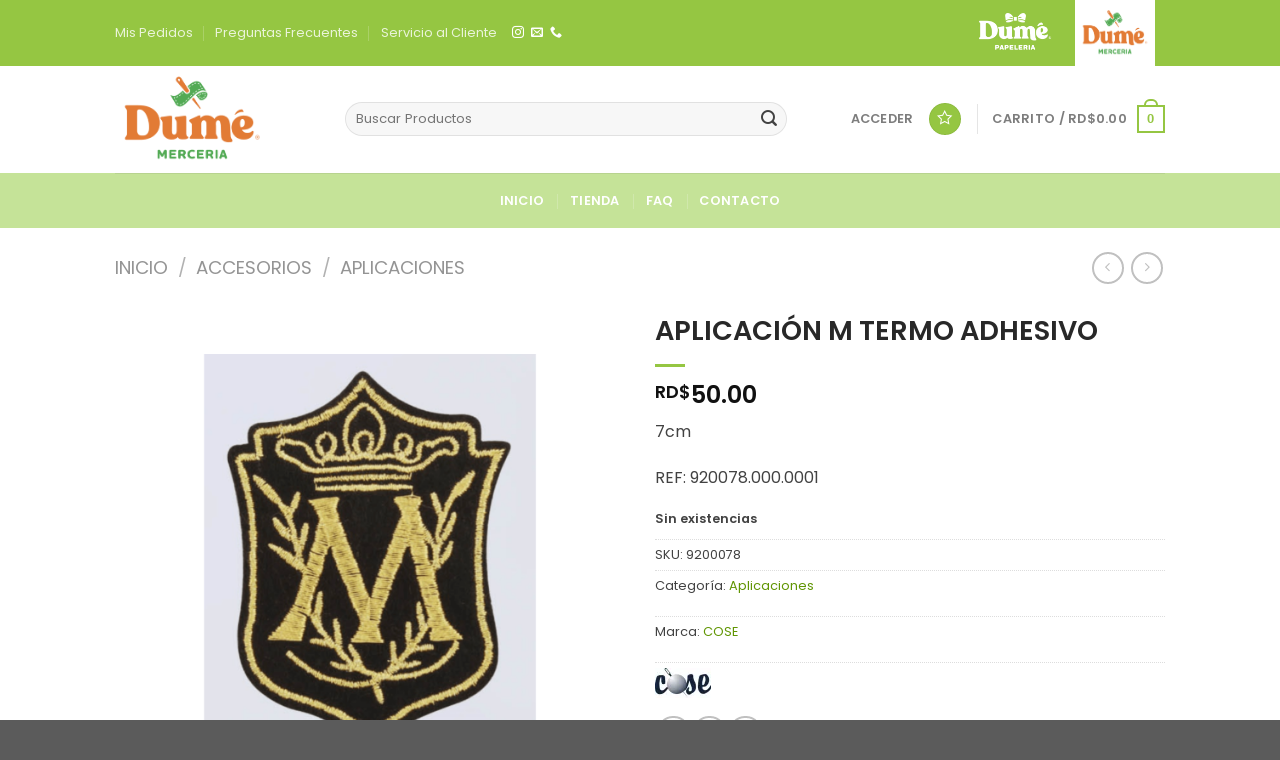

--- FILE ---
content_type: text/html; charset=UTF-8
request_url: https://www.dumemerceria.com/producto/aplicacion-m-termo-adhesivo/
body_size: 28628
content:
<!DOCTYPE html>
<html lang="es" prefix="og: https://ogp.me/ns#" class="loading-site no-js">
<head>
	<meta charset="UTF-8" />
	<link rel="profile" href="https://gmpg.org/xfn/11" />
	<link rel="pingback" href="https://www.dumemerceria.com/xmlrpc.php" />

	<!-- Manifest added by SuperPWA - Progressive Web Apps Plugin For WordPress -->
<link rel="manifest" href="/superpwa-manifest.json">
<meta name="theme-color" content="#95c642">
<!-- / SuperPWA.com -->
				<script>document.documentElement.className = document.documentElement.className + ' yes-js js_active js'</script>
			<script>(function(html){html.className = html.className.replace(/\bno-js\b/,'js')})(document.documentElement);</script>
	<style>img:is([sizes="auto" i], [sizes^="auto," i]) { contain-intrinsic-size: 3000px 1500px }</style>
	<meta name="viewport" content="width=device-width, initial-scale=1" /><!-- Jetpack Site Verification Tags -->
<meta name="google-site-verification" content="QZmBaaAr373c05CwkB4Sbb0Dtpi1HzJwlrpmk1BJbZQ" />
<script>window._wca = window._wca || [];</script>

<!-- Optimización para motores de búsqueda de Rank Math -  https://rankmath.com/ -->
<title>APLICACIÓN M TERMO ADHESIVO - Dumé Mercería</title>
<meta name="description" content="7cm REF: 920078.000.0001"/>
<meta name="robots" content="follow, index, max-snippet:-1, max-video-preview:-1, max-image-preview:large"/>
<link rel="canonical" href="https://www.dumemerceria.com/producto/aplicacion-m-termo-adhesivo/" />
<meta property="og:locale" content="es_ES" />
<meta property="og:type" content="product" />
<meta property="og:title" content="APLICACIÓN M TERMO ADHESIVO - Dumé Mercería" />
<meta property="og:description" content="7cm REF: 920078.000.0001" />
<meta property="og:url" content="https://www.dumemerceria.com/producto/aplicacion-m-termo-adhesivo/" />
<meta property="og:site_name" content="Dumé Mercería" />
<meta property="og:updated_time" content="2024-01-11T12:02:20-04:00" />
<meta property="og:image" content="https://i0.wp.com/www.dumemerceria.com/wp-content/uploads/2021/08/920078.png" />
<meta property="og:image:secure_url" content="https://i0.wp.com/www.dumemerceria.com/wp-content/uploads/2021/08/920078.png" />
<meta property="og:image:width" content="1080" />
<meta property="og:image:height" content="1080" />
<meta property="og:image:alt" content="APLICACIÓN M TERMO ADHESIVO" />
<meta property="og:image:type" content="image/png" />
<meta property="product:price:amount" content="50" />
<meta property="product:price:currency" content="DOP" />
<meta name="twitter:card" content="summary_large_image" />
<meta name="twitter:title" content="APLICACIÓN M TERMO ADHESIVO - Dumé Mercería" />
<meta name="twitter:description" content="7cm REF: 920078.000.0001" />
<meta name="twitter:image" content="https://i0.wp.com/www.dumemerceria.com/wp-content/uploads/2021/08/920078.png" />
<meta name="twitter:label1" content="Precio" />
<meta name="twitter:data1" content="RD&#036;50.00" />
<meta name="twitter:label2" content="Disponibilidad" />
<meta name="twitter:data2" content="Sin existencias" />
<script type="application/ld+json" class="rank-math-schema">{"@context":"https://schema.org","@graph":[{"@type":"Organization","@id":"https://www.dumemerceria.com/#organization","name":"Dum\u00e9 Mercer\u00eda","url":"https://www.dumemerceria.com","email":"info@dumemerceria.com","logo":{"@type":"ImageObject","@id":"https://www.dumemerceria.com/#logo","url":"https://www.dumemerceria.com/wp-content/uploads/2022/12/cropped-LOGO-D.-MERCERIA-.png","contentUrl":"https://www.dumemerceria.com/wp-content/uploads/2022/12/cropped-LOGO-D.-MERCERIA-.png","caption":"Dum\u00e9 Mercer\u00eda","inLanguage":"es","width":"512","height":"512"}},{"@type":"WebSite","@id":"https://www.dumemerceria.com/#website","url":"https://www.dumemerceria.com","name":"Dum\u00e9 Mercer\u00eda","alternateName":"Dum\u00e9 Mercer\u00eda","publisher":{"@id":"https://www.dumemerceria.com/#organization"},"inLanguage":"es"},{"@type":"ImageObject","@id":"https://i0.wp.com/www.dumemerceria.com/wp-content/uploads/2021/08/920078.png?fit=1080%2C1080&amp;ssl=1","url":"https://i0.wp.com/www.dumemerceria.com/wp-content/uploads/2021/08/920078.png?fit=1080%2C1080&amp;ssl=1","width":"1080","height":"1080","inLanguage":"es"},{"@type":"ItemPage","@id":"https://www.dumemerceria.com/producto/aplicacion-m-termo-adhesivo/#webpage","url":"https://www.dumemerceria.com/producto/aplicacion-m-termo-adhesivo/","name":"APLICACI\u00d3N M TERMO ADHESIVO - Dum\u00e9 Mercer\u00eda","datePublished":"2021-08-13T14:27:51-04:00","dateModified":"2024-01-11T12:02:20-04:00","isPartOf":{"@id":"https://www.dumemerceria.com/#website"},"primaryImageOfPage":{"@id":"https://i0.wp.com/www.dumemerceria.com/wp-content/uploads/2021/08/920078.png?fit=1080%2C1080&amp;ssl=1"},"inLanguage":"es"},{"@type":"Product","name":"APLICACI\u00d3N M TERMO ADHESIVO - Dum\u00e9 Mercer\u00eda","description":"7cm REF: 920078.000.0001","sku":"9200078","category":"Accesorios &gt; Aplicaciones","mainEntityOfPage":{"@id":"https://www.dumemerceria.com/producto/aplicacion-m-termo-adhesivo/#webpage"},"image":[{"@type":"ImageObject","url":"https://www.dumemerceria.com/wp-content/uploads/2021/08/920078.png","height":"1080","width":"1080"}],"offers":{"@type":"Offer","price":"50.00","priceCurrency":"DOP","priceValidUntil":"2026-12-31","availability":"https://schema.org/OutOfStock","itemCondition":"NewCondition","url":"https://www.dumemerceria.com/producto/aplicacion-m-termo-adhesivo/","seller":{"@type":"Organization","@id":"https://www.dumemerceria.com/","name":"Dum\u00e9 Mercer\u00eda","url":"https://www.dumemerceria.com","logo":"https://www.dumemerceria.com/wp-content/uploads/2022/12/cropped-LOGO-D.-MERCERIA-.png"},"priceSpecification":{"price":"50","priceCurrency":"DOP","valueAddedTaxIncluded":"true"}},"@id":"https://www.dumemerceria.com/producto/aplicacion-m-termo-adhesivo/#richSnippet"}]}</script>
<!-- /Plugin Rank Math WordPress SEO -->

<link rel='dns-prefetch' href='//stats.wp.com' />
<link rel='dns-prefetch' href='//www.googletagmanager.com' />
<link rel='preconnect' href='//i0.wp.com' />
<link rel='preconnect' href='//c0.wp.com' />
<link rel='prefetch' href='https://www.dumemerceria.com/wp-content/themes/flatsome/assets/js/flatsome.js?ver=e1ad26bd5672989785e1' />
<link rel='prefetch' href='https://www.dumemerceria.com/wp-content/themes/flatsome/assets/js/chunk.slider.js?ver=3.19.12' />
<link rel='prefetch' href='https://www.dumemerceria.com/wp-content/themes/flatsome/assets/js/chunk.popups.js?ver=3.19.12' />
<link rel='prefetch' href='https://www.dumemerceria.com/wp-content/themes/flatsome/assets/js/chunk.tooltips.js?ver=3.19.12' />
<link rel='prefetch' href='https://www.dumemerceria.com/wp-content/themes/flatsome/assets/js/woocommerce.js?ver=dd6035ce106022a74757' />
<link rel="alternate" type="application/rss+xml" title="Dumé Mercería &raquo; Feed" href="https://www.dumemerceria.com/feed/" />
<link rel="alternate" type="application/rss+xml" title="Dumé Mercería &raquo; Feed de los comentarios" href="https://www.dumemerceria.com/comments/feed/" />
<style id='wp-block-library-inline-css' type='text/css'>
:root{--wp-admin-theme-color:#007cba;--wp-admin-theme-color--rgb:0,124,186;--wp-admin-theme-color-darker-10:#006ba1;--wp-admin-theme-color-darker-10--rgb:0,107,161;--wp-admin-theme-color-darker-20:#005a87;--wp-admin-theme-color-darker-20--rgb:0,90,135;--wp-admin-border-width-focus:2px;--wp-block-synced-color:#7a00df;--wp-block-synced-color--rgb:122,0,223;--wp-bound-block-color:var(--wp-block-synced-color)}@media (min-resolution:192dpi){:root{--wp-admin-border-width-focus:1.5px}}.wp-element-button{cursor:pointer}:root{--wp--preset--font-size--normal:16px;--wp--preset--font-size--huge:42px}:root .has-very-light-gray-background-color{background-color:#eee}:root .has-very-dark-gray-background-color{background-color:#313131}:root .has-very-light-gray-color{color:#eee}:root .has-very-dark-gray-color{color:#313131}:root .has-vivid-green-cyan-to-vivid-cyan-blue-gradient-background{background:linear-gradient(135deg,#00d084,#0693e3)}:root .has-purple-crush-gradient-background{background:linear-gradient(135deg,#34e2e4,#4721fb 50%,#ab1dfe)}:root .has-hazy-dawn-gradient-background{background:linear-gradient(135deg,#faaca8,#dad0ec)}:root .has-subdued-olive-gradient-background{background:linear-gradient(135deg,#fafae1,#67a671)}:root .has-atomic-cream-gradient-background{background:linear-gradient(135deg,#fdd79a,#004a59)}:root .has-nightshade-gradient-background{background:linear-gradient(135deg,#330968,#31cdcf)}:root .has-midnight-gradient-background{background:linear-gradient(135deg,#020381,#2874fc)}.has-regular-font-size{font-size:1em}.has-larger-font-size{font-size:2.625em}.has-normal-font-size{font-size:var(--wp--preset--font-size--normal)}.has-huge-font-size{font-size:var(--wp--preset--font-size--huge)}.has-text-align-center{text-align:center}.has-text-align-left{text-align:left}.has-text-align-right{text-align:right}#end-resizable-editor-section{display:none}.aligncenter{clear:both}.items-justified-left{justify-content:flex-start}.items-justified-center{justify-content:center}.items-justified-right{justify-content:flex-end}.items-justified-space-between{justify-content:space-between}.screen-reader-text{border:0;clip-path:inset(50%);height:1px;margin:-1px;overflow:hidden;padding:0;position:absolute;width:1px;word-wrap:normal!important}.screen-reader-text:focus{background-color:#ddd;clip-path:none;color:#444;display:block;font-size:1em;height:auto;left:5px;line-height:normal;padding:15px 23px 14px;text-decoration:none;top:5px;width:auto;z-index:100000}html :where(.has-border-color){border-style:solid}html :where([style*=border-top-color]){border-top-style:solid}html :where([style*=border-right-color]){border-right-style:solid}html :where([style*=border-bottom-color]){border-bottom-style:solid}html :where([style*=border-left-color]){border-left-style:solid}html :where([style*=border-width]){border-style:solid}html :where([style*=border-top-width]){border-top-style:solid}html :where([style*=border-right-width]){border-right-style:solid}html :where([style*=border-bottom-width]){border-bottom-style:solid}html :where([style*=border-left-width]){border-left-style:solid}html :where(img[class*=wp-image-]){height:auto;max-width:100%}:where(figure){margin:0 0 1em}html :where(.is-position-sticky){--wp-admin--admin-bar--position-offset:var(--wp-admin--admin-bar--height,0px)}@media screen and (max-width:600px){html :where(.is-position-sticky){--wp-admin--admin-bar--position-offset:0px}}
</style>
<link rel='stylesheet' id='contact-form-7-css' href='https://www.dumemerceria.com/wp-content/plugins/contact-form-7/includes/css/styles.css?ver=6.1.4' type='text/css' media='all' />
<link rel='stylesheet' id='photoswipe-css' href='https://c0.wp.com/p/woocommerce/10.4.2/assets/css/photoswipe/photoswipe.min.css' type='text/css' media='all' />
<link rel='stylesheet' id='photoswipe-default-skin-css' href='https://c0.wp.com/p/woocommerce/10.4.2/assets/css/photoswipe/default-skin/default-skin.min.css' type='text/css' media='all' />
<style id='woocommerce-inline-inline-css' type='text/css'>
.woocommerce form .form-row .required { visibility: visible; }
</style>
<link rel='stylesheet' id='woo-variation-swatches-css' href='https://www.dumemerceria.com/wp-content/plugins/woo-variation-swatches/assets/css/frontend.min.css?ver=1765395162' type='text/css' media='all' />
<style id='woo-variation-swatches-inline-css' type='text/css'>
:root {
--wvs-tick:url("data:image/svg+xml;utf8,%3Csvg filter='drop-shadow(0px 0px 2px rgb(0 0 0 / .8))' xmlns='http://www.w3.org/2000/svg'  viewBox='0 0 30 30'%3E%3Cpath fill='none' stroke='%23ffffff' stroke-linecap='round' stroke-linejoin='round' stroke-width='4' d='M4 16L11 23 27 7'/%3E%3C/svg%3E");

--wvs-cross:url("data:image/svg+xml;utf8,%3Csvg filter='drop-shadow(0px 0px 5px rgb(255 255 255 / .6))' xmlns='http://www.w3.org/2000/svg' width='72px' height='72px' viewBox='0 0 24 24'%3E%3Cpath fill='none' stroke='%23ff0000' stroke-linecap='round' stroke-width='0.6' d='M5 5L19 19M19 5L5 19'/%3E%3C/svg%3E");
--wvs-single-product-item-width:30px;
--wvs-single-product-item-height:30px;
--wvs-single-product-item-font-size:16px}
</style>
<link rel='stylesheet' id='yith-wcbr-css' href='https://www.dumemerceria.com/wp-content/plugins/yith-woocommerce-brands-add-on/assets/css/yith-wcbr.css?ver=2.37.0' type='text/css' media='all' />
<link rel='stylesheet' id='ypop_frontend-css' href='https://www.dumemerceria.com/wp-content/plugins/yith-woocommerce-popup/assets/css/frontend.css?ver=1.52.0' type='text/css' media='all' />
<link rel='stylesheet' id='flatsome-woocommerce-wishlist-css' href='https://www.dumemerceria.com/wp-content/themes/flatsome/inc/integrations/wc-yith-wishlist/wishlist.css?ver=3.19.12' type='text/css' media='all' />
<link rel='stylesheet' id='rtwpvs-css' href='https://www.dumemerceria.com/wp-content/plugins/woo-product-variation-swatches/assets/css/rtwpvs.min.css?ver=1766146609' type='text/css' media='all' />
<style id='rtwpvs-inline-css' type='text/css'>
        
            .rtwpvs-term:not(.rtwpvs-radio-term) {
                width: 30px;
                height: 30px;
            }

            .rtwpvs-squared .rtwpvs-button-term {
                min-width: 30px;
            }

            .rtwpvs-button-term span {
                font-size: 16px;
            }

            
            
                        .rtwpvs.rtwpvs-attribute-behavior-blur .rtwpvs-term:not(.rtwpvs-radio-term).disabled::before,
            .rtwpvs.rtwpvs-attribute-behavior-blur .rtwpvs-term:not(.rtwpvs-radio-term).disabled::after,
            .rtwpvs.rtwpvs-attribute-behavior-blur .rtwpvs-term:not(.rtwpvs-radio-term).disabled:hover::before,
            .rtwpvs.rtwpvs-attribute-behavior-blur .rtwpvs-term:not(.rtwpvs-radio-term).disabled:hover::after {
                background: #ff0000 !important;
            }

                                    .rtwpvs.rtwpvs-attribute-behavior-blur .rtwpvs-term:not(.rtwpvs-radio-term).disabled img,
            .rtwpvs.rtwpvs-attribute-behavior-blur .rtwpvs-term:not(.rtwpvs-radio-term).disabled span,
            .rtwpvs.rtwpvs-attribute-behavior-blur .rtwpvs-term:not(.rtwpvs-radio-term).disabled:hover img,
            .rtwpvs.rtwpvs-attribute-behavior-blur .rtwpvs-term:not(.rtwpvs-radio-term).disabled:hover span {
                opacity: 0.5;
            }

                    
		
</style>
<link rel='stylesheet' id='rtwpvs-tooltip-css' href='https://www.dumemerceria.com/wp-content/plugins/woo-product-variation-swatches/assets/css/rtwpvs-tooltip.min.css?ver=1766146609' type='text/css' media='all' />
<link rel='stylesheet' id='flatsome-main-css' href='https://www.dumemerceria.com/wp-content/themes/flatsome/assets/css/flatsome.css?ver=3.19.12' type='text/css' media='all' />
<style id='flatsome-main-inline-css' type='text/css'>
@font-face {
				font-family: "fl-icons";
				font-display: block;
				src: url(https://www.dumemerceria.com/wp-content/themes/flatsome/assets/css/icons/fl-icons.eot?v=3.19.12);
				src:
					url(https://www.dumemerceria.com/wp-content/themes/flatsome/assets/css/icons/fl-icons.eot#iefix?v=3.19.12) format("embedded-opentype"),
					url(https://www.dumemerceria.com/wp-content/themes/flatsome/assets/css/icons/fl-icons.woff2?v=3.19.12) format("woff2"),
					url(https://www.dumemerceria.com/wp-content/themes/flatsome/assets/css/icons/fl-icons.ttf?v=3.19.12) format("truetype"),
					url(https://www.dumemerceria.com/wp-content/themes/flatsome/assets/css/icons/fl-icons.woff?v=3.19.12) format("woff"),
					url(https://www.dumemerceria.com/wp-content/themes/flatsome/assets/css/icons/fl-icons.svg?v=3.19.12#fl-icons) format("svg");
			}
</style>
<link rel='stylesheet' id='flatsome-shop-css' href='https://www.dumemerceria.com/wp-content/themes/flatsome/assets/css/flatsome-shop.css?ver=3.19.12' type='text/css' media='all' />
<link rel='stylesheet' id='flatsome-style-css' href='https://www.dumemerceria.com/wp-content/themes/flatsome-child/style.css?ver=3.0' type='text/css' media='all' />
<script type="text/template" id="tmpl-variation-template">
	<div class="woocommerce-variation-description">{{{ data.variation.variation_description }}}</div>
	<div class="woocommerce-variation-price">{{{ data.variation.price_html }}}</div>
	<div class="woocommerce-variation-availability">{{{ data.variation.availability_html }}}</div>
</script>
<script type="text/template" id="tmpl-unavailable-variation-template">
	<p role="alert">Lo siento, este producto no está disponible. Por favor, elige otra combinación.</p>
</script>
<script type="text/javascript" src="https://c0.wp.com/c/6.8.3/wp-includes/js/jquery/jquery.min.js" id="jquery-core-js"></script>
<script type="text/javascript" src="https://c0.wp.com/c/6.8.3/wp-includes/js/jquery/jquery-migrate.min.js" id="jquery-migrate-js"></script>
<script type="text/javascript" src="https://c0.wp.com/p/woocommerce/10.4.2/assets/js/jquery-blockui/jquery.blockUI.min.js" id="wc-jquery-blockui-js" data-wp-strategy="defer"></script>
<script type="text/javascript" id="wc-add-to-cart-js-extra">
/* <![CDATA[ */
var wc_add_to_cart_params = {"ajax_url":"\/wp-admin\/admin-ajax.php","wc_ajax_url":"\/?wc-ajax=%%endpoint%%","i18n_view_cart":"Ver carrito","cart_url":"https:\/\/www.dumemerceria.com\/cart\/","is_cart":"","cart_redirect_after_add":"no"};
/* ]]> */
</script>
<script type="text/javascript" src="https://c0.wp.com/p/woocommerce/10.4.2/assets/js/frontend/add-to-cart.min.js" id="wc-add-to-cart-js" defer="defer" data-wp-strategy="defer"></script>
<script type="text/javascript" src="https://c0.wp.com/p/woocommerce/10.4.2/assets/js/photoswipe/photoswipe.min.js" id="wc-photoswipe-js" defer="defer" data-wp-strategy="defer"></script>
<script type="text/javascript" src="https://c0.wp.com/p/woocommerce/10.4.2/assets/js/photoswipe/photoswipe-ui-default.min.js" id="wc-photoswipe-ui-default-js" defer="defer" data-wp-strategy="defer"></script>
<script type="text/javascript" id="wc-single-product-js-extra">
/* <![CDATA[ */
var wc_single_product_params = {"i18n_required_rating_text":"Por favor elige una puntuaci\u00f3n","i18n_rating_options":["1 de 5 estrellas","2 de 5 estrellas","3 de 5 estrellas","4 de 5 estrellas","5 de 5 estrellas"],"i18n_product_gallery_trigger_text":"Ver galer\u00eda de im\u00e1genes a pantalla completa","review_rating_required":"yes","flexslider":{"rtl":false,"animation":"slide","smoothHeight":true,"directionNav":false,"controlNav":"thumbnails","slideshow":false,"animationSpeed":500,"animationLoop":false,"allowOneSlide":false},"zoom_enabled":"","zoom_options":[],"photoswipe_enabled":"1","photoswipe_options":{"shareEl":false,"closeOnScroll":false,"history":false,"hideAnimationDuration":0,"showAnimationDuration":0},"flexslider_enabled":""};
/* ]]> */
</script>
<script type="text/javascript" src="https://c0.wp.com/p/woocommerce/10.4.2/assets/js/frontend/single-product.min.js" id="wc-single-product-js" defer="defer" data-wp-strategy="defer"></script>
<script type="text/javascript" src="https://c0.wp.com/p/woocommerce/10.4.2/assets/js/js-cookie/js.cookie.min.js" id="wc-js-cookie-js" data-wp-strategy="defer"></script>
<script type="text/javascript" src="https://c0.wp.com/c/6.8.3/wp-includes/js/underscore.min.js" id="underscore-js"></script>
<script type="text/javascript" id="wp-util-js-extra">
/* <![CDATA[ */
var _wpUtilSettings = {"ajax":{"url":"\/wp-admin\/admin-ajax.php"}};
/* ]]> */
</script>
<script type="text/javascript" src="https://c0.wp.com/c/6.8.3/wp-includes/js/wp-util.min.js" id="wp-util-js"></script>
<script type="text/javascript" src="https://www.dumemerceria.com/wp-content/plugins/yith-woocommerce-popup/assets/js/jquery.cookie.min.js?ver=1.52.0" id="ypop_cookie-js"></script>
<script type="text/javascript" src="https://www.dumemerceria.com/wp-content/plugins/yith-woocommerce-popup/assets/js/jquery.yitpopup.min.js?ver=1.52.0" id="ypop_popup-js"></script>
<script type="text/javascript" src="https://stats.wp.com/s-202551.js" id="woocommerce-analytics-js" defer="defer" data-wp-strategy="defer"></script>
<script type="text/javascript" id="wc-add-to-cart-variation-js-extra">
/* <![CDATA[ */
var wc_add_to_cart_variation_params = {"wc_ajax_url":"\/?wc-ajax=%%endpoint%%","i18n_no_matching_variations_text":"Lo siento, no hay productos que igualen tu selecci\u00f3n. Por favor, escoge una combinaci\u00f3n diferente.","i18n_make_a_selection_text":"Elige las opciones del producto antes de a\u00f1adir este producto a tu carrito.","i18n_unavailable_text":"Lo siento, este producto no est\u00e1 disponible. Por favor, elige otra combinaci\u00f3n.","i18n_reset_alert_text":"Se ha restablecido tu selecci\u00f3n. Por favor, elige alguna opci\u00f3n del producto antes de poder a\u00f1adir este producto a tu carrito.","ajax_url":"\/wp-admin\/admin-ajax.php","i18n_view_cart":"View cart","i18n_add_to_cart":"Add to cart","i18n_select_options":"Select options","cart_url":"https:\/\/www.dumemerceria.com\/cart\/","is_cart":"","cart_redirect_after_add":"no","enable_ajax_add_to_cart":"yes","woo_variation_swatches_ajax_variation_threshold_min":"70","woo_variation_swatches_ajax_variation_threshold_max":"100","woo_variation_swatches_total_children":{}};
/* ]]> */
</script>
<script type="text/javascript" src="https://c0.wp.com/p/woocommerce/10.4.2/assets/js/frontend/add-to-cart-variation.min.js" id="wc-add-to-cart-variation-js" defer="defer" data-wp-strategy="defer"></script>
<link rel="https://api.w.org/" href="https://www.dumemerceria.com/wp-json/" /><link rel="alternate" title="JSON" type="application/json" href="https://www.dumemerceria.com/wp-json/wp/v2/product/20607" /><link rel="EditURI" type="application/rsd+xml" title="RSD" href="https://www.dumemerceria.com/xmlrpc.php?rsd" />
<meta name="generator" content="WordPress 6.8.3" />
<link rel='shortlink' href='https://www.dumemerceria.com/?p=20607' />
<link rel="alternate" title="oEmbed (JSON)" type="application/json+oembed" href="https://www.dumemerceria.com/wp-json/oembed/1.0/embed?url=https%3A%2F%2Fwww.dumemerceria.com%2Fproducto%2Faplicacion-m-termo-adhesivo%2F" />
<link rel="alternate" title="oEmbed (XML)" type="text/xml+oembed" href="https://www.dumemerceria.com/wp-json/oembed/1.0/embed?url=https%3A%2F%2Fwww.dumemerceria.com%2Fproducto%2Faplicacion-m-termo-adhesivo%2F&#038;format=xml" />
<meta name="generator" content="Site Kit by Google 1.168.0" />
<!-- This website runs the Product Feed PRO for WooCommerce by AdTribes.io plugin - version woocommercesea_option_installed_version -->
	<style>img#wpstats{display:none}</style>
		<!-- Google site verification - Google for WooCommerce -->
<meta name="google-site-verification" content="j6E8Qlq5ph0CEq8ifo5JlYzF73OGdtHrDrZWPeNA_GI" />
	<noscript><style>.woocommerce-product-gallery{ opacity: 1 !important; }</style></noscript>
	<link rel="icon" href="https://i0.wp.com/www.dumemerceria.com/wp-content/uploads/2022/12/cropped-LOGO-D.-MERCERIA-.png?fit=32%2C32&#038;ssl=1" sizes="32x32" />
<link rel="icon" href="https://i0.wp.com/www.dumemerceria.com/wp-content/uploads/2022/12/cropped-LOGO-D.-MERCERIA-.png?fit=192%2C192&#038;ssl=1" sizes="192x192" />
<link rel="apple-touch-icon" href="https://i0.wp.com/www.dumemerceria.com/wp-content/uploads/2022/12/cropped-LOGO-D.-MERCERIA-.png?fit=180%2C180&#038;ssl=1" />
<meta name="msapplication-TileImage" content="https://i0.wp.com/www.dumemerceria.com/wp-content/uploads/2022/12/cropped-LOGO-D.-MERCERIA-.png?fit=270%2C270&#038;ssl=1" />
<style id="custom-css" type="text/css">:root {--primary-color: #95c642;--fs-color-primary: #95c642;--fs-color-secondary: #f27420;--fs-color-success: #95c642;--fs-color-alert: #cd083d;--fs-experimental-link-color: #609503;--fs-experimental-link-color-hover: #f27420;}.tooltipster-base {--tooltip-color: #fff;--tooltip-bg-color: #000;}.off-canvas-right .mfp-content, .off-canvas-left .mfp-content {--drawer-width: 300px;}.off-canvas .mfp-content.off-canvas-cart {--drawer-width: 360px;}.header-main{height: 107px}#logo img{max-height: 107px}#logo{width:200px;}.header-bottom{min-height: 55px}.header-top{min-height: 20px}.transparent .header-main{height: 90px}.transparent #logo img{max-height: 90px}.has-transparent + .page-title:first-of-type,.has-transparent + #main > .page-title,.has-transparent + #main > div > .page-title,.has-transparent + #main .page-header-wrapper:first-of-type .page-title{padding-top: 170px;}.header.show-on-scroll,.stuck .header-main{height:70px!important}.stuck #logo img{max-height: 70px!important}.search-form{ width: 88%;}.header-bottom {background-color: rgba(169,214,102,0.67)}.header-main .nav > li > a{line-height: 16px }.header-wrapper:not(.stuck) .header-main .header-nav{margin-top: -1px }.stuck .header-main .nav > li > a{line-height: 50px }.header-bottom-nav > li > a{line-height: 30px }@media (max-width: 549px) {.header-main{height: 70px}#logo img{max-height: 70px}}.main-menu-overlay{background-color: #f25000}.nav-dropdown{font-size:100%}body{color: #424242}h1,h2,h3,h4,h5,h6,.heading-font{color: #282828;}body{font-size: 100%;}body{font-family: Poppins, sans-serif;}body {font-weight: 400;font-style: normal;}.nav > li > a {font-family: Poppins, sans-serif;}.mobile-sidebar-levels-2 .nav > li > ul > li > a {font-family: Poppins, sans-serif;}.nav > li > a,.mobile-sidebar-levels-2 .nav > li > ul > li > a {font-weight: 600;font-style: normal;}h1,h2,h3,h4,h5,h6,.heading-font, .off-canvas-center .nav-sidebar.nav-vertical > li > a{font-family: Poppins, sans-serif;}h1,h2,h3,h4,h5,h6,.heading-font,.banner h1,.banner h2 {font-weight: 600;font-style: normal;}.alt-font{font-family: "Dancing Script", sans-serif;}.alt-font {font-weight: 400!important;font-style: normal!important;}.section-title span{text-transform: none;}.header:not(.transparent) .header-bottom-nav.nav > li > a{color: #ffffff;}.header:not(.transparent) .header-bottom-nav.nav > li > a:hover,.header:not(.transparent) .header-bottom-nav.nav > li.active > a,.header:not(.transparent) .header-bottom-nav.nav > li.current > a,.header:not(.transparent) .header-bottom-nav.nav > li > a.active,.header:not(.transparent) .header-bottom-nav.nav > li > a.current{color: #ffffff;}.header-bottom-nav.nav-line-bottom > li > a:before,.header-bottom-nav.nav-line-grow > li > a:before,.header-bottom-nav.nav-line > li > a:before,.header-bottom-nav.nav-box > li > a:hover,.header-bottom-nav.nav-box > li.active > a,.header-bottom-nav.nav-pills > li > a:hover,.header-bottom-nav.nav-pills > li.active > a{color:#FFF!important;background-color: #ffffff;}.widget:where(:not(.widget_shopping_cart)) a{color: #609503;}.widget:where(:not(.widget_shopping_cart)) a:hover{color: #f27420;}.widget .tagcloud a:hover{border-color: #f27420; background-color: #f27420;}.is-divider{background-color: #95c642;}.shop-page-title.featured-title .title-overlay{background-color: rgba(0,0,0,0);}.has-equal-box-heights .box-image {padding-top: 71%;}.badge-inner.on-sale{background-color: #95c642}.badge-inner.new-bubble{background-color: #f27420}.star-rating span:before,.star-rating:before, .woocommerce-page .star-rating:before, .stars a:hover:after, .stars a.active:after{color: #95c642}.price del, .product_list_widget del, del .woocommerce-Price-amount { color: #6b6b6b; }ins .woocommerce-Price-amount { color: #3f3f3f; }.shop-page-title.featured-title .title-bg{background-image: url(https://www.dumemerceria.com/wp-content/uploads/2020/09/dume-banners-finales-01.jpg);}input[type='submit'], input[type="button"], button:not(.icon), .button:not(.icon){border-radius: 25px!important}.pswp__bg,.mfp-bg.mfp-ready{background-color: rgba(22,43,7,0.85)}@media screen and (min-width: 550px){.products .box-vertical .box-image{min-width: 247px!important;width: 247px!important;}}.footer-1{background-color: #e8f2d8}.footer-2{background-color: #e0f2c4}.page-title-small + main .product-container > .row{padding-top:0;}button[name='update_cart'] { display: none; }.nav-vertical-fly-out > li + li {border-top-width: 1px; border-top-style: solid;}/* Custom CSS */.product-title {font-weight:800;}.box-text-products span.amount {font-weight:500 !important;}input[type='email'], input[type='date'], input[type='search'], input[type='number'], input[type='text'], input[type='tel'], input[type='url'], input[type='password'], textarea, select, .select-resize-ghost, .select2-container .select2-choice, .select2-container .select2-selection {border-radius: 30px;}p.pago_declinado {color: #ca2323;font-size: 20px;text-align: center;}p.codigo_respuesta {text-align: center;font-size: 20px;}p.otro_metodo {text-align: center;}p.pago_success {text-align: center;color: #1daa15;font-size: 20px;}p.pago_autorization {text-align: center;font-size: 18px;}p.pago_reference {text-align: center;font-size: 18px;}p.pago_amount {text-align: center;font-size: 18px;}#billing_field_526_field {border-bottom: dashed 2px #95c642;border-top: dashed 2px #95c642;padding-top:20px;padding-bottom:20px;margin-bottom:20px;font-weight:600;}#si-seleccionaste-la-opcion-de-delivery-por-favor-rellena-los-siguientes-campos_field {border-top: 3px dashed #f26d2c;color: #464646;font-size:16px;padding-top:20px;}.container .message-container {animation: popout 1s ease;-webkit-animation: popout 1s ease;}@keyframes popout {from{transform:scale(0)}80%{transform:scale(1.2)}to{transform:scale(1)}}@-webkit-keyframes popout {from{-webkit-transform:scale(0)}80%{-webkit-transform:scale(1.2)}to{-webkit-transform:scale(1)}}.container .message-container{font-weight:600 !important;margin-bottom:20px;}input[type='text']{border-radius: 25px;}.select2-container .select2-selection {border-radius: 25px;}.variations label {margin-right:15px;}.rtwpvs-button-term span {font-size: 13px !important;}/*Post Flores*/.postid-4390 .rtwpvs-button-term span {font-size: 12px !important;}.postid-4390 .variations label {display:none;}/*Fin Post Flores*/#row-608721780 > div {padding: 0 !important;}.pickup-img {margin-top:-50px;}.pedido-img{z-index:99 !important;}#footer a{color:gray;}#nav_menu-5 {margin-right:40px;margin-left:40px;max-width:15% !important; }.copyright-footer {margin-top:8px;margin-bottom:8px;font-size:12px;}.copyright-footer a{color: rgba(0,0,0,0.5) !important;}.row-box-shadow-1 .col-inner {box-shadow: 0px 10px 16px 0px rgba(0,0,0,0.03);}.row-box-shadow-1 .col-inner:hover {box-shadow: 0px 10px 16px 0px rgba(0,0,0,0.08);}.section-title b {height:0;}.wc_payment_methods{background-image:url(https://www.dumemerceria.com/wp-content/uploads/2020/08/Logos-Pagos-azul-colores2.png) !important;background-size:contain;text-align:left;background-repeat:no-repeat;background-position:left top;padding-top:50px;}.woocommerce-shipping-fields {visibility: hidden;}.absolute-footer {background-color: #fff;padding: 5px 0 0px;} }.nav,.nav ul:not(.nav-dropdown) {margin: 0;padding: 0}/* Custom CSS Tablet */@media (max-width: 849px){#nav_menu-5 {display:none;}}/* Custom CSS Mobile */@media (max-width: 549px){#nav_menu-5 {display:none;}#top-bar > div > div.flex-col.show-for-medium.flex-grow > ul > li {text-align:center;font-size:14px;}}.label-new.menu-item > a:after{content:"Nuevo";}.label-hot.menu-item > a:after{content:"Caliente";}.label-sale.menu-item > a:after{content:"Oferta";}.label-popular.menu-item > a:after{content:"Populares";}</style>		<style type="text/css" id="wp-custom-css">
			form#payment .btn {
    background-color: #57b356;
    color: white;
}

li.cat-item.cat-item-2539 {
    display: none;
}
li.html.custom.html_topbar_left>a {
    width: 80px;
    margin: 0 10px;
}
li.html.custom.html_topbar_left>a.dumeqmerceria {
    background: #fff;
}
li.html.custom.html_topbar_left>a.dumeqmerceria>img {
    padding: 4px 6px 5px 6px;
	height: 56px;
}

@media (max-width: 991.98px) {

    .mobile-nav {
        display: flex;
        justify-content: flex-end;
    }

    .mobile-nav .dumeqmerceria {
        margin: 0 !important;
    }

    #top-bar .container {
        padding: 0 0 0 1em !important;
    }

}

@media (max-width: 767.98px) {

    .mobile-nav {
        display: flex;
        justify-content: flex-end;
    }

    .mobile-nav .dumeqmerceria {
        margin: 0 !important;
    }

    #top-bar .container {
        padding: 0px !important;
    }


}

@media (max-width: 575.98px) {

    .mobile-nav {
        display: flex;
        justify-content: flex-end;
    }

    .mobile-nav .dumeqmerceria {
        margin: 0 !important;
    }

    #top-bar .container {
        padding: 0px !important;
    }


}		</style>
		<style id="kirki-inline-styles">/* devanagari */
@font-face {
  font-family: 'Poppins';
  font-style: normal;
  font-weight: 400;
  font-display: swap;
  src: url(https://www.dumemerceria.com/wp-content/fonts/poppins/pxiEyp8kv8JHgFVrJJbecmNE.woff2) format('woff2');
  unicode-range: U+0900-097F, U+1CD0-1CF9, U+200C-200D, U+20A8, U+20B9, U+20F0, U+25CC, U+A830-A839, U+A8E0-A8FF, U+11B00-11B09;
}
/* latin-ext */
@font-face {
  font-family: 'Poppins';
  font-style: normal;
  font-weight: 400;
  font-display: swap;
  src: url(https://www.dumemerceria.com/wp-content/fonts/poppins/pxiEyp8kv8JHgFVrJJnecmNE.woff2) format('woff2');
  unicode-range: U+0100-02BA, U+02BD-02C5, U+02C7-02CC, U+02CE-02D7, U+02DD-02FF, U+0304, U+0308, U+0329, U+1D00-1DBF, U+1E00-1E9F, U+1EF2-1EFF, U+2020, U+20A0-20AB, U+20AD-20C0, U+2113, U+2C60-2C7F, U+A720-A7FF;
}
/* latin */
@font-face {
  font-family: 'Poppins';
  font-style: normal;
  font-weight: 400;
  font-display: swap;
  src: url(https://www.dumemerceria.com/wp-content/fonts/poppins/pxiEyp8kv8JHgFVrJJfecg.woff2) format('woff2');
  unicode-range: U+0000-00FF, U+0131, U+0152-0153, U+02BB-02BC, U+02C6, U+02DA, U+02DC, U+0304, U+0308, U+0329, U+2000-206F, U+20AC, U+2122, U+2191, U+2193, U+2212, U+2215, U+FEFF, U+FFFD;
}
/* devanagari */
@font-face {
  font-family: 'Poppins';
  font-style: normal;
  font-weight: 600;
  font-display: swap;
  src: url(https://www.dumemerceria.com/wp-content/fonts/poppins/pxiByp8kv8JHgFVrLEj6Z11lFc-K.woff2) format('woff2');
  unicode-range: U+0900-097F, U+1CD0-1CF9, U+200C-200D, U+20A8, U+20B9, U+20F0, U+25CC, U+A830-A839, U+A8E0-A8FF, U+11B00-11B09;
}
/* latin-ext */
@font-face {
  font-family: 'Poppins';
  font-style: normal;
  font-weight: 600;
  font-display: swap;
  src: url(https://www.dumemerceria.com/wp-content/fonts/poppins/pxiByp8kv8JHgFVrLEj6Z1JlFc-K.woff2) format('woff2');
  unicode-range: U+0100-02BA, U+02BD-02C5, U+02C7-02CC, U+02CE-02D7, U+02DD-02FF, U+0304, U+0308, U+0329, U+1D00-1DBF, U+1E00-1E9F, U+1EF2-1EFF, U+2020, U+20A0-20AB, U+20AD-20C0, U+2113, U+2C60-2C7F, U+A720-A7FF;
}
/* latin */
@font-face {
  font-family: 'Poppins';
  font-style: normal;
  font-weight: 600;
  font-display: swap;
  src: url(https://www.dumemerceria.com/wp-content/fonts/poppins/pxiByp8kv8JHgFVrLEj6Z1xlFQ.woff2) format('woff2');
  unicode-range: U+0000-00FF, U+0131, U+0152-0153, U+02BB-02BC, U+02C6, U+02DA, U+02DC, U+0304, U+0308, U+0329, U+2000-206F, U+20AC, U+2122, U+2191, U+2193, U+2212, U+2215, U+FEFF, U+FFFD;
}/* vietnamese */
@font-face {
  font-family: 'Dancing Script';
  font-style: normal;
  font-weight: 400;
  font-display: swap;
  src: url(https://www.dumemerceria.com/wp-content/fonts/dancing-script/If2cXTr6YS-zF4S-kcSWSVi_sxjsohD9F50Ruu7BMSo3Rep8ltA.woff2) format('woff2');
  unicode-range: U+0102-0103, U+0110-0111, U+0128-0129, U+0168-0169, U+01A0-01A1, U+01AF-01B0, U+0300-0301, U+0303-0304, U+0308-0309, U+0323, U+0329, U+1EA0-1EF9, U+20AB;
}
/* latin-ext */
@font-face {
  font-family: 'Dancing Script';
  font-style: normal;
  font-weight: 400;
  font-display: swap;
  src: url(https://www.dumemerceria.com/wp-content/fonts/dancing-script/If2cXTr6YS-zF4S-kcSWSVi_sxjsohD9F50Ruu7BMSo3ROp8ltA.woff2) format('woff2');
  unicode-range: U+0100-02BA, U+02BD-02C5, U+02C7-02CC, U+02CE-02D7, U+02DD-02FF, U+0304, U+0308, U+0329, U+1D00-1DBF, U+1E00-1E9F, U+1EF2-1EFF, U+2020, U+20A0-20AB, U+20AD-20C0, U+2113, U+2C60-2C7F, U+A720-A7FF;
}
/* latin */
@font-face {
  font-family: 'Dancing Script';
  font-style: normal;
  font-weight: 400;
  font-display: swap;
  src: url(https://www.dumemerceria.com/wp-content/fonts/dancing-script/If2cXTr6YS-zF4S-kcSWSVi_sxjsohD9F50Ruu7BMSo3Sup8.woff2) format('woff2');
  unicode-range: U+0000-00FF, U+0131, U+0152-0153, U+02BB-02BC, U+02C6, U+02DA, U+02DC, U+0304, U+0308, U+0329, U+2000-206F, U+20AC, U+2122, U+2191, U+2193, U+2212, U+2215, U+FEFF, U+FFFD;
}</style></head>

<body data-rsssl=1 class="wp-singular product-template-default single single-product postid-20607 wp-theme-flatsome wp-child-theme-flatsome-child theme-flatsome woocommerce woocommerce-page woocommerce-no-js rtwpvs rtwpvs-squared rtwpvs-attribute-behavior-blur rtwpvs-archive-align-left rtwpvs-tooltip woo-variation-swatches wvs-behavior-blur wvs-theme-flatsome-child wvs-show-label wvs-tooltip lightbox nav-dropdown-has-arrow nav-dropdown-has-shadow nav-dropdown-has-border">


<a class="skip-link screen-reader-text" href="#main">Saltar al contenido</a>

<div id="wrapper">

	
	<header id="header" class="header has-sticky sticky-jump">
		<div class="header-wrapper">
			<div id="top-bar" class="header-top hide-for-sticky nav-dark">
    <div class="flex-row container">
      <div class="flex-col hide-for-medium flex-left">
          <ul class="nav nav-left medium-nav-center nav-small  nav-divided">
              <li id="menu-item-2456" class="menu-item menu-item-type-custom menu-item-object-custom menu-item-2456 menu-item-design-default"><a href="https://www.dumemerceria.com/mi-cuenta/orders/" class="nav-top-link">Mis Pedidos</a></li>
<li id="menu-item-1780" class="menu-item menu-item-type-post_type menu-item-object-page menu-item-1780 menu-item-design-default"><a href="https://www.dumemerceria.com/faq-preguntas-frecuentes/" class="nav-top-link">Preguntas Frecuentes</a></li>
<li id="menu-item-2457" class="menu-item menu-item-type-post_type menu-item-object-page menu-item-2457 menu-item-design-default"><a href="https://www.dumemerceria.com/contacto/" class="nav-top-link">Servicio al Cliente</a></li>
<li class="html header-social-icons ml-0">
	<div class="social-icons follow-icons" ><a href="https://www.instagram.com/dumemerceriapapeleria/" target="_blank" data-label="Instagram" class="icon plain instagram tooltip" title="Síguenos en Instagram" aria-label="Síguenos en Instagram" rel="noopener nofollow" ><i class="icon-instagram" ></i></a><a href="mailto:online@dumemerceria.net" data-label="E-mail" target="_blank" class="icon plain email tooltip" title="Envíanos un email" aria-label="Envíanos un email" rel="nofollow noopener" ><i class="icon-envelop" ></i></a><a href="tel:+18095656776" data-label="Phone" target="_blank" class="icon plain phone tooltip" title="Llámenos" aria-label="Llámenos" rel="nofollow noopener" ><i class="icon-phone" ></i></a></div></li>
          </ul>
      </div>

      <div class="flex-col hide-for-medium flex-center">
          <ul class="nav nav-center nav-small  nav-divided">
                        </ul>
      </div>

      <div class="flex-col hide-for-medium flex-right">
         <ul class="nav top-bar-nav nav-right nav-small  nav-divided">
              <li class="html custom html_topbar_left"><a href="https://dumepapeleria.com/" target="_blank"><img  src="https://www.dumemerceria.com/wp-content/uploads/2023/07/Dume-Papeleria-Logo-Blanco.png" width="120px"></a><a class="dumeqmerceria" href="https://dumemerceria.com/"><img src="https://www.dumemerceria.com/wp-content/uploads/2023/01/dumemerceria.png"
></a></li>          </ul>
      </div>

            <div class="flex-col show-for-medium flex-grow">
          <ul class="nav nav-center nav-small mobile-nav  nav-divided">
              <li class="html custom html_topbar_left"><a href="https://dumepapeleria.com/" target="_blank"><img  src="https://www.dumemerceria.com/wp-content/uploads/2023/07/Dume-Papeleria-Logo-Blanco.png" width="120px"></a><a class="dumeqmerceria" href="https://dumemerceria.com/"><img src="https://www.dumemerceria.com/wp-content/uploads/2023/01/dumemerceria.png"
></a></li>          </ul>
      </div>
      
    </div>
</div>
<div id="masthead" class="header-main ">
      <div class="header-inner flex-row container logo-left medium-logo-left" role="navigation">

          <!-- Logo -->
          <div id="logo" class="flex-col logo">
            
<!-- Header logo -->
<a href="https://www.dumemerceria.com/" title="Dumé Mercería - Líder en Mercería, gran variedad de hilos, botones, bisutería, bordados, cintas, cordones, decoración, empaques, encaje, herramientas, manualidades, tapicería, telas y variedades." rel="home">
		<img width="735" height="500" src="https://i0.wp.com/www.dumemerceria.com/wp-content/uploads/2022/12/DUME-MERCERIA-.png?fit=735%2C500&#038;ssl=1" class="header_logo header-logo" alt="Dumé Mercería"/><img  width="735" height="500" src="https://i0.wp.com/www.dumemerceria.com/wp-content/uploads/2022/12/DUME-MERCERIA-.png?fit=735%2C500&#038;ssl=1" class="header-logo-dark" alt="Dumé Mercería"/></a>
          </div>

          <!-- Mobile Left Elements -->
          <div class="flex-col show-for-medium flex-left">
            <ul class="mobile-nav nav nav-left ">
                          </ul>
          </div>

          <!-- Left Elements -->
          <div class="flex-col hide-for-medium flex-left
            flex-grow">
            <ul class="header-nav header-nav-main nav nav-left  nav-uppercase" >
              <li class="header-search-form search-form html relative has-icon">
	<div class="header-search-form-wrapper">
		<div class="searchform-wrapper ux-search-box relative form-flat is-normal"><form role="search" method="get" class="searchform" action="https://www.dumemerceria.com/">
	<div class="flex-row relative">
						<div class="flex-col flex-grow">
			<label class="screen-reader-text" for="woocommerce-product-search-field-0">Buscar por:</label>
			<input type="search" id="woocommerce-product-search-field-0" class="search-field mb-0" placeholder="Buscar Productos" value="" name="s" />
			<input type="hidden" name="post_type" value="product" />
					</div>
		<div class="flex-col">
			<button type="submit" value="Buscar" class="ux-search-submit submit-button secondary button  icon mb-0" aria-label="Enviar">
				<i class="icon-search" ></i>			</button>
		</div>
	</div>
	<div class="live-search-results text-left z-top"></div>
</form>
</div>	</div>
</li>
            </ul>
          </div>

          <!-- Right Elements -->
          <div class="flex-col hide-for-medium flex-right">
            <ul class="header-nav header-nav-main nav nav-right  nav-uppercase">
              
<li class="account-item has-icon" >

	<a href="https://www.dumemerceria.com/mi-cuenta/" class="nav-top-link nav-top-not-logged-in is-small" title="Acceder" data-open="#login-form-popup" >
					<span>
			Acceder			</span>
				</a>




</li>
<li class="header-wishlist-icon">
	<div class="header-button">		<a href="https://www.dumemerceria.com/wishlist/" class="wishlist-link icon primary button circle is-small" title="Lista de deseos" aria-label="Lista de deseos" >
										<i class="wishlist-icon icon-star-o" ></i>
					</a>
	</div></li>
<li class="header-divider"></li><li class="cart-item has-icon has-dropdown">

<a href="https://www.dumemerceria.com/cart/" class="header-cart-link is-small" title="Carrito" >

<span class="header-cart-title">
   Carrito   /      <span class="cart-price"><span class="woocommerce-Price-amount amount"><bdi><span class="woocommerce-Price-currencySymbol">RD&#36;</span>0.00</bdi></span></span>
  </span>

    <span class="cart-icon image-icon">
    <strong>0</strong>
  </span>
  </a>

 <ul class="nav-dropdown nav-dropdown-default">
    <li class="html widget_shopping_cart">
      <div class="widget_shopping_cart_content">
        

	<div class="ux-mini-cart-empty flex flex-row-col text-center pt pb">
				<div class="ux-mini-cart-empty-icon">
			<svg xmlns="http://www.w3.org/2000/svg" viewBox="0 0 17 19" style="opacity:.1;height:80px;">
				<path d="M8.5 0C6.7 0 5.3 1.2 5.3 2.7v2H2.1c-.3 0-.6.3-.7.7L0 18.2c0 .4.2.8.6.8h15.7c.4 0 .7-.3.7-.7v-.1L15.6 5.4c0-.3-.3-.6-.7-.6h-3.2v-2c0-1.6-1.4-2.8-3.2-2.8zM6.7 2.7c0-.8.8-1.4 1.8-1.4s1.8.6 1.8 1.4v2H6.7v-2zm7.5 3.4 1.3 11.5h-14L2.8 6.1h2.5v1.4c0 .4.3.7.7.7.4 0 .7-.3.7-.7V6.1h3.5v1.4c0 .4.3.7.7.7s.7-.3.7-.7V6.1h2.6z" fill-rule="evenodd" clip-rule="evenodd" fill="currentColor"></path>
			</svg>
		</div>
				<p class="woocommerce-mini-cart__empty-message empty">No hay productos en el carrito.</p>
					<p class="return-to-shop">
				<a class="button primary wc-backward" href="https://www.dumemerceria.com/tienda/">
					Volver a la tienda				</a>
			</p>
				</div>


      </div>
    </li>
     </ul>

</li>
            </ul>
          </div>

          <!-- Mobile Right Elements -->
          <div class="flex-col show-for-medium flex-right">
            <ul class="mobile-nav nav nav-right ">
              <li class="cart-item has-icon">


		<a href="https://www.dumemerceria.com/cart/" class="header-cart-link is-small off-canvas-toggle nav-top-link" title="Carrito" data-open="#cart-popup" data-class="off-canvas-cart" data-pos="right" >

    <span class="cart-icon image-icon">
    <strong>0</strong>
  </span>
  </a>


  <!-- Cart Sidebar Popup -->
  <div id="cart-popup" class="mfp-hide">
  <div class="cart-popup-inner inner-padding cart-popup-inner--sticky">
      <div class="cart-popup-title text-center">
          <span class="heading-font uppercase">Carrito</span>
          <div class="is-divider"></div>
      </div>
	  <div class="widget_shopping_cart">
		  <div class="widget_shopping_cart_content">
			  

	<div class="ux-mini-cart-empty flex flex-row-col text-center pt pb">
				<div class="ux-mini-cart-empty-icon">
			<svg xmlns="http://www.w3.org/2000/svg" viewBox="0 0 17 19" style="opacity:.1;height:80px;">
				<path d="M8.5 0C6.7 0 5.3 1.2 5.3 2.7v2H2.1c-.3 0-.6.3-.7.7L0 18.2c0 .4.2.8.6.8h15.7c.4 0 .7-.3.7-.7v-.1L15.6 5.4c0-.3-.3-.6-.7-.6h-3.2v-2c0-1.6-1.4-2.8-3.2-2.8zM6.7 2.7c0-.8.8-1.4 1.8-1.4s1.8.6 1.8 1.4v2H6.7v-2zm7.5 3.4 1.3 11.5h-14L2.8 6.1h2.5v1.4c0 .4.3.7.7.7.4 0 .7-.3.7-.7V6.1h3.5v1.4c0 .4.3.7.7.7s.7-.3.7-.7V6.1h2.6z" fill-rule="evenodd" clip-rule="evenodd" fill="currentColor"></path>
			</svg>
		</div>
				<p class="woocommerce-mini-cart__empty-message empty">No hay productos en el carrito.</p>
					<p class="return-to-shop">
				<a class="button primary wc-backward" href="https://www.dumemerceria.com/tienda/">
					Volver a la tienda				</a>
			</p>
				</div>


		  </div>
	  </div>
             <div class="payment-icons inline-block"><img src="https://www.dumemerceria.com/wp-content/uploads/2020/08/Logos-Pagos-azul-colores2-1.png" alt="bg_image"/></div>  </div>
  </div>

</li>
<li class="nav-icon has-icon">
  		<a href="#" data-open="#main-menu" data-pos="center" data-bg="main-menu-overlay" data-color="dark" class="is-small" aria-label="Menú" aria-controls="main-menu" aria-expanded="false">

		  <i class="icon-menu" ></i>
		  <span class="menu-title uppercase hide-for-small">Menú</span>		</a>
	</li>
            </ul>
          </div>

      </div>

            <div class="container"><div class="top-divider full-width"></div></div>
      </div>
<div id="wide-nav" class="header-bottom wide-nav nav-dark flex-has-center">
    <div class="flex-row container">

            
                        <div class="flex-col hide-for-medium flex-center">
                <ul class="nav header-nav header-bottom-nav nav-center  nav-divided nav-spacing-xlarge nav-uppercase">
                    <li id="menu-item-2645" class="menu-item menu-item-type-post_type menu-item-object-page menu-item-home menu-item-2645 menu-item-design-default"><a href="https://www.dumemerceria.com/" class="nav-top-link">Inicio</a></li>
<li id="menu-item-20129" class="menu-item menu-item-type-post_type menu-item-object-page current_page_parent menu-item-20129 menu-item-design-default"><a href="https://www.dumemerceria.com/tienda/" class="nav-top-link">Tienda</a></li>
<li id="menu-item-1848" class="menu-item menu-item-type-post_type menu-item-object-page menu-item-1848 menu-item-design-default"><a href="https://www.dumemerceria.com/faq-preguntas-frecuentes/" class="nav-top-link">FAQ</a></li>
<li id="menu-item-2644" class="menu-item menu-item-type-post_type menu-item-object-page menu-item-2644 menu-item-design-default"><a href="https://www.dumemerceria.com/contacto/" class="nav-top-link">Contacto</a></li>
                </ul>
            </div>
            
            
                          <div class="flex-col show-for-medium flex-grow">
                  <ul class="nav header-bottom-nav nav-center mobile-nav  nav-divided nav-spacing-xlarge nav-uppercase">
                      <li class="header-search-form search-form html relative has-icon">
	<div class="header-search-form-wrapper">
		<div class="searchform-wrapper ux-search-box relative form-flat is-normal"><form role="search" method="get" class="searchform" action="https://www.dumemerceria.com/">
	<div class="flex-row relative">
						<div class="flex-col flex-grow">
			<label class="screen-reader-text" for="woocommerce-product-search-field-1">Buscar por:</label>
			<input type="search" id="woocommerce-product-search-field-1" class="search-field mb-0" placeholder="Buscar Productos" value="" name="s" />
			<input type="hidden" name="post_type" value="product" />
					</div>
		<div class="flex-col">
			<button type="submit" value="Buscar" class="ux-search-submit submit-button secondary button  icon mb-0" aria-label="Enviar">
				<i class="icon-search" ></i>			</button>
		</div>
	</div>
	<div class="live-search-results text-left z-top"></div>
</form>
</div>	</div>
</li>
<li class="menu-item menu-item-type-post_type menu-item-object-page menu-item-home menu-item-2645 menu-item-design-default"><a href="https://www.dumemerceria.com/" class="nav-top-link">Inicio</a></li>
<li class="menu-item menu-item-type-post_type menu-item-object-page current_page_parent menu-item-20129 menu-item-design-default"><a href="https://www.dumemerceria.com/tienda/" class="nav-top-link">Tienda</a></li>
<li class="menu-item menu-item-type-post_type menu-item-object-page menu-item-1848 menu-item-design-default"><a href="https://www.dumemerceria.com/faq-preguntas-frecuentes/" class="nav-top-link">FAQ</a></li>
<li class="menu-item menu-item-type-post_type menu-item-object-page menu-item-2644 menu-item-design-default"><a href="https://www.dumemerceria.com/contacto/" class="nav-top-link">Contacto</a></li>
                  </ul>
              </div>
            
    </div>
</div>

<div class="header-bg-container fill"><div class="header-bg-image fill"></div><div class="header-bg-color fill"></div></div>		</div>
	</header>

	<div class="page-title shop-page-title product-page-title">
	<div class="page-title-inner flex-row medium-flex-wrap container">
	  <div class="flex-col flex-grow medium-text-center">
	  		<div class="is-large">
	<nav class="woocommerce-breadcrumb breadcrumbs uppercase"><a href="https://www.dumemerceria.com">Inicio</a> <span class="divider">&#47;</span> <a href="https://www.dumemerceria.com/tienda/accesorios/">Accesorios</a> <span class="divider">&#47;</span> <a href="https://www.dumemerceria.com/tienda/accesorios/aplicaciones/">Aplicaciones</a></nav></div>
	  </div>

	   <div class="flex-col medium-text-center">
		   	<ul class="next-prev-thumbs is-small ">         <li class="prod-dropdown has-dropdown">
               <a href="https://www.dumemerceria.com/producto/aplicacion-estrella-termo-adhesivo/"  rel="next" class="button icon is-outline circle">
                  <i class="icon-angle-left" ></i>              </a>
              <div class="nav-dropdown">
                <a title="APLICACIÓN ESTRELLA TERMO ADHESIVO" href="https://www.dumemerceria.com/producto/aplicacion-estrella-termo-adhesivo/">
                <img width="100" height="100" src="https://i0.wp.com/www.dumemerceria.com/wp-content/uploads/2021/08/164064.0100.png?resize=100%2C100&amp;ssl=1" class="attachment-woocommerce_gallery_thumbnail size-woocommerce_gallery_thumbnail wp-post-image wp-post-image" alt="" decoding="async" srcset="https://i0.wp.com/www.dumemerceria.com/wp-content/uploads/2021/08/164064.0100.png?w=1080&amp;ssl=1 1080w, https://i0.wp.com/www.dumemerceria.com/wp-content/uploads/2021/08/164064.0100.png?resize=280%2C280&amp;ssl=1 280w, https://i0.wp.com/www.dumemerceria.com/wp-content/uploads/2021/08/164064.0100.png?resize=768%2C768&amp;ssl=1 768w, https://i0.wp.com/www.dumemerceria.com/wp-content/uploads/2021/08/164064.0100.png?resize=30%2C30&amp;ssl=1 30w, https://i0.wp.com/www.dumemerceria.com/wp-content/uploads/2021/08/164064.0100.png?resize=600%2C600&amp;ssl=1 600w, https://i0.wp.com/www.dumemerceria.com/wp-content/uploads/2021/08/164064.0100.png?resize=100%2C100&amp;ssl=1 100w" sizes="(max-width: 100px) 100vw, 100px" /></a>
              </div>
          </li>
               <li class="prod-dropdown has-dropdown">
               <a href="https://www.dumemerceria.com/producto/aplicacion-flechas-termo-adhesivo/" rel="next" class="button icon is-outline circle">
                  <i class="icon-angle-right" ></i>              </a>
              <div class="nav-dropdown">
                  <a title="APLICACIÓN FLECHAS TERMO ADHESIVO" href="https://www.dumemerceria.com/producto/aplicacion-flechas-termo-adhesivo/">
                  <img width="100" height="100" src="https://i0.wp.com/www.dumemerceria.com/wp-content/uploads/2021/08/920088.png?resize=100%2C100&amp;ssl=1" class="attachment-woocommerce_gallery_thumbnail size-woocommerce_gallery_thumbnail wp-post-image wp-post-image" alt="" decoding="async" srcset="https://i0.wp.com/www.dumemerceria.com/wp-content/uploads/2021/08/920088.png?w=1080&amp;ssl=1 1080w, https://i0.wp.com/www.dumemerceria.com/wp-content/uploads/2021/08/920088.png?resize=280%2C280&amp;ssl=1 280w, https://i0.wp.com/www.dumemerceria.com/wp-content/uploads/2021/08/920088.png?resize=768%2C768&amp;ssl=1 768w, https://i0.wp.com/www.dumemerceria.com/wp-content/uploads/2021/08/920088.png?resize=30%2C30&amp;ssl=1 30w, https://i0.wp.com/www.dumemerceria.com/wp-content/uploads/2021/08/920088.png?resize=600%2C600&amp;ssl=1 600w, https://i0.wp.com/www.dumemerceria.com/wp-content/uploads/2021/08/920088.png?resize=100%2C100&amp;ssl=1 100w" sizes="(max-width: 100px) 100vw, 100px" /></a>
              </div>
          </li>
      </ul>	   </div>
	</div>
</div>

	<main id="main" class="">

	<div class="shop-container">

		
			<div class="container">
	<div class="woocommerce-notices-wrapper"></div></div>
<div id="product-20607" class="product type-product post-20607 status-publish first outofstock product_cat-aplicaciones has-post-thumbnail taxable shipping-taxable purchasable product-type-simple">
	<div class="product-container">
  <div class="product-main">
    <div class="row content-row mb-0">

    	<div class="product-gallery col large-6">
						
<div class="product-images relative mb-half has-hover woocommerce-product-gallery woocommerce-product-gallery--with-images woocommerce-product-gallery--columns-4 images" data-columns="4">

  <div class="badge-container is-larger absolute left top z-1">

</div>

  <div class="image-tools absolute top show-on-hover right z-3">
    		<div class="wishlist-icon">
			<button class="wishlist-button button is-outline circle icon" aria-label="Lista de deseos">
				<i class="icon-star-o" ></i>			</button>
			<div class="wishlist-popup dark">
				
<div
	class="yith-wcwl-add-to-wishlist add-to-wishlist-20607 yith-wcwl-add-to-wishlist--link-style yith-wcwl-add-to-wishlist--single wishlist-fragment on-first-load"
	data-fragment-ref="20607"
	data-fragment-options="{&quot;base_url&quot;:&quot;&quot;,&quot;product_id&quot;:20607,&quot;parent_product_id&quot;:0,&quot;product_type&quot;:&quot;simple&quot;,&quot;is_single&quot;:true,&quot;in_default_wishlist&quot;:false,&quot;show_view&quot;:true,&quot;browse_wishlist_text&quot;:&quot;Echar un vistazo a la lista de deseos&quot;,&quot;already_in_wishslist_text&quot;:&quot;\u00a1El producto ya est\u00e1 en tu lista de deseos!&quot;,&quot;product_added_text&quot;:&quot;\u00a1Producto a\u00f1adido!&quot;,&quot;available_multi_wishlist&quot;:false,&quot;disable_wishlist&quot;:false,&quot;show_count&quot;:false,&quot;ajax_loading&quot;:false,&quot;loop_position&quot;:&quot;after_add_to_cart&quot;,&quot;item&quot;:&quot;add_to_wishlist&quot;}"
>
			
			<!-- ADD TO WISHLIST -->
			
<div class="yith-wcwl-add-button">
		<a
		href="?add_to_wishlist=20607&#038;_wpnonce=2879fdf38b"
		class="add_to_wishlist single_add_to_wishlist"
		data-product-id="20607"
		data-product-type="simple"
		data-original-product-id="0"
		data-title="Añadir a la lista de deseos"
		rel="nofollow"
	>
		<svg id="yith-wcwl-icon-heart-outline" class="yith-wcwl-icon-svg" fill="none" stroke-width="1.5" stroke="currentColor" viewBox="0 0 24 24" xmlns="http://www.w3.org/2000/svg">
  <path stroke-linecap="round" stroke-linejoin="round" d="M21 8.25c0-2.485-2.099-4.5-4.688-4.5-1.935 0-3.597 1.126-4.312 2.733-.715-1.607-2.377-2.733-4.313-2.733C5.1 3.75 3 5.765 3 8.25c0 7.22 9 12 9 12s9-4.78 9-12Z"></path>
</svg>		<span>Añadir a la lista de deseos</span>
	</a>
</div>

			<!-- COUNT TEXT -->
			
			</div>
			</div>
		</div>
		  </div>

  <div class="woocommerce-product-gallery__wrapper product-gallery-slider slider slider-nav-small mb-half has-image-zoom"
        data-flickity-options='{
                "cellAlign": "center",
                "wrapAround": true,
                "autoPlay": false,
                "prevNextButtons":true,
                "adaptiveHeight": true,
                "imagesLoaded": true,
                "lazyLoad": 1,
                "dragThreshold" : 15,
                "pageDots": false,
                "rightToLeft": false       }'>
    <div data-thumb="https://i0.wp.com/www.dumemerceria.com/wp-content/uploads/2021/08/920078.png?resize=100%2C100&#038;ssl=1" data-thumb-alt="APLICACIÓN M TERMO ADHESIVO" data-thumb-srcset="https://i0.wp.com/www.dumemerceria.com/wp-content/uploads/2021/08/920078.png?w=1080&amp;ssl=1 1080w, https://i0.wp.com/www.dumemerceria.com/wp-content/uploads/2021/08/920078.png?resize=280%2C280&amp;ssl=1 280w, https://i0.wp.com/www.dumemerceria.com/wp-content/uploads/2021/08/920078.png?resize=768%2C768&amp;ssl=1 768w, https://i0.wp.com/www.dumemerceria.com/wp-content/uploads/2021/08/920078.png?resize=30%2C30&amp;ssl=1 30w, https://i0.wp.com/www.dumemerceria.com/wp-content/uploads/2021/08/920078.png?resize=600%2C600&amp;ssl=1 600w, https://i0.wp.com/www.dumemerceria.com/wp-content/uploads/2021/08/920078.png?resize=100%2C100&amp;ssl=1 100w"  data-thumb-sizes="(max-width: 100px) 100vw, 100px" class="woocommerce-product-gallery__image slide first"><a href="https://i0.wp.com/www.dumemerceria.com/wp-content/uploads/2021/08/920078.png?fit=1080%2C1080&#038;ssl=1"><img width="510" height="510" src="https://i0.wp.com/www.dumemerceria.com/wp-content/uploads/2021/08/920078.png?fit=510%2C510&amp;ssl=1" class="wp-post-image ux-skip-lazy" alt="APLICACIÓN M TERMO ADHESIVO" data-caption="" data-src="https://i0.wp.com/www.dumemerceria.com/wp-content/uploads/2021/08/920078.png?fit=1080%2C1080&#038;ssl=1" data-large_image="https://i0.wp.com/www.dumemerceria.com/wp-content/uploads/2021/08/920078.png?fit=1080%2C1080&#038;ssl=1" data-large_image_width="1080" data-large_image_height="1080" decoding="async" fetchpriority="high" srcset="https://i0.wp.com/www.dumemerceria.com/wp-content/uploads/2021/08/920078.png?w=1080&amp;ssl=1 1080w, https://i0.wp.com/www.dumemerceria.com/wp-content/uploads/2021/08/920078.png?resize=280%2C280&amp;ssl=1 280w, https://i0.wp.com/www.dumemerceria.com/wp-content/uploads/2021/08/920078.png?resize=768%2C768&amp;ssl=1 768w, https://i0.wp.com/www.dumemerceria.com/wp-content/uploads/2021/08/920078.png?resize=30%2C30&amp;ssl=1 30w, https://i0.wp.com/www.dumemerceria.com/wp-content/uploads/2021/08/920078.png?resize=600%2C600&amp;ssl=1 600w, https://i0.wp.com/www.dumemerceria.com/wp-content/uploads/2021/08/920078.png?resize=100%2C100&amp;ssl=1 100w" sizes="(max-width: 510px) 100vw, 510px" /></a></div>  </div>

  <div class="image-tools absolute bottom left z-3">
        <a href="#product-zoom" class="zoom-button button is-outline circle icon tooltip hide-for-small" title="Zoom">
      <i class="icon-expand" ></i>    </a>
   </div>
</div>

			    	</div>

    	<div class="product-info summary col-fit col entry-summary product-summary">

    		<h1 class="product-title product_title entry-title">
	APLICACIÓN M TERMO ADHESIVO</h1>

	<div class="is-divider small"></div>
<div class="price-wrapper">
	<p class="price product-page-price price-not-in-stock">
  <span class="woocommerce-Price-amount amount"><bdi><span class="woocommerce-Price-currencySymbol">RD&#36;</span>50.00</bdi></span></p>
</div>
<div class="product-short-description">
	<p>7cm</p>
<p>REF: 920078.000.0001</p>
</div>
 <p class="stock out-of-stock">Sin existencias</p>
<div class="product_meta">

	
	
		<span class="sku_wrapper">SKU: <span class="sku">9200078</span></span>

	
	<span class="posted_in">Categoría: <a href="https://www.dumemerceria.com/tienda/accesorios/aplicaciones/" rel="tag">Aplicaciones</a></span>
	
	
	
			<span class="yith-wcbr-brands">
			Marca:			<span itemprop="brand" ><a href="https://www.dumemerceria.com/product-brands/cose/" rel="tag">COSE</a></span>
		</span>
	
			<span class="yith-wcbr-brands-logo">
			<a href="https://www.dumemerceria.com/product-brands/cose/"><img width="56" height="30" src="https://i0.wp.com/www.dumemerceria.com/wp-content/uploads/2020/08/logo-cose.jpg?resize=56%2C30&amp;ssl=1" class="attachment-yith_wcbr_logo_size size-yith_wcbr_logo_size wp-post-image" alt="" decoding="async" srcset="https://i0.wp.com/www.dumemerceria.com/wp-content/uploads/2020/08/logo-cose.jpg?w=227&amp;ssl=1 227w, https://i0.wp.com/www.dumemerceria.com/wp-content/uploads/2020/08/logo-cose.jpg?resize=56%2C30&amp;ssl=1 56w" sizes="(max-width: 56px) 100vw, 56px" /></a>		</span>
	
</div>
<div class="social-icons share-icons share-row relative" ><a href="whatsapp://send?text=APLICACI%C3%93N%20M%20TERMO%20ADHESIVO - https://www.dumemerceria.com/producto/aplicacion-m-termo-adhesivo/" data-action="share/whatsapp/share" class="icon button circle is-outline tooltip whatsapp show-for-medium" title="Compartir en WhatsApp" aria-label="Compartir en WhatsApp" ><i class="icon-whatsapp" ></i></a><a href="https://www.facebook.com/sharer.php?u=https://www.dumemerceria.com/producto/aplicacion-m-termo-adhesivo/" data-label="Facebook" onclick="window.open(this.href,this.title,'width=500,height=500,top=300px,left=300px'); return false;" target="_blank" class="icon button circle is-outline tooltip facebook" title="Compartir en Facebook" aria-label="Compartir en Facebook" rel="noopener nofollow" ><i class="icon-facebook" ></i></a><a href="mailto:?subject=APLICACI%C3%93N%20M%20TERMO%20ADHESIVO&body=Check%20this%20out%3A%20https%3A%2F%2Fwww.dumemerceria.com%2Fproducto%2Faplicacion-m-termo-adhesivo%2F" class="icon button circle is-outline tooltip email" title="Envía por email" aria-label="Envía por email" rel="nofollow" ><i class="icon-envelop" ></i></a><a href="https://pinterest.com/pin/create/button?url=https://www.dumemerceria.com/producto/aplicacion-m-termo-adhesivo/&media=https://i0.wp.com/www.dumemerceria.com/wp-content/uploads/2021/08/920078.png?fit=1020%2C756&ssl=1&description=APLICACI%C3%93N%20M%20TERMO%20ADHESIVO" onclick="window.open(this.href,this.title,'width=500,height=500,top=300px,left=300px'); return false;" target="_blank" class="icon button circle is-outline tooltip pinterest" title="Pinear en Pinterest" aria-label="Pinear en Pinterest" rel="noopener nofollow" ><i class="icon-pinterest" ></i></a></div>
    	</div>

    	<div id="product-sidebar" class="mfp-hide">
    		<div class="sidebar-inner">
    			<aside id="woocommerce_product_categories-13" class="widget woocommerce widget_product_categories"><span class="widget-title shop-sidebar">Departamentos</span><div class="is-divider small"></div><ul class="product-categories"><li class="cat-item cat-item-229 cat-parent current-cat-parent"><a href="https://www.dumemerceria.com/tienda/accesorios/">Accesorios</a><ul class='children'>
<li class="cat-item cat-item-2997"><a href="https://www.dumemerceria.com/tienda/accesorios/lenceria/">Lencería</a></li>
</ul>
</li>
<li class="cat-item cat-item-230 cat-parent"><a href="https://www.dumemerceria.com/tienda/ballet/">Ballet</a><ul class='children'>
<li class="cat-item cat-item-240"><a href="https://www.dumemerceria.com/tienda/ballet/leotardos/">Leotardos</a></li>
<li class="cat-item cat-item-241"><a href="https://www.dumemerceria.com/tienda/ballet/medias/">Medias</a></li>
<li class="cat-item cat-item-242"><a href="https://www.dumemerceria.com/tienda/ballet/zapatillas/">Zapatillas</a></li>
</ul>
</li>
<li class="cat-item cat-item-231 cat-parent"><a href="https://www.dumemerceria.com/tienda/bisuteria/">Bisutería</a><ul class='children'>
<li class="cat-item cat-item-243"><a href="https://www.dumemerceria.com/tienda/bisuteria/alambres/">Alambres</a></li>
<li class="cat-item cat-item-2952"><a href="https://www.dumemerceria.com/tienda/bisuteria/bolitas/">Bolitas</a></li>
<li class="cat-item cat-item-244"><a href="https://www.dumemerceria.com/tienda/bisuteria/hilos/">Hilos</a></li>
<li class="cat-item cat-item-245"><a href="https://www.dumemerceria.com/tienda/bisuteria/pinzas/">Pinzas</a></li>
</ul>
</li>
<li class="cat-item cat-item-232 cat-parent"><a href="https://www.dumemerceria.com/tienda/bordadosytejidos/">Bordados y Tejidos</a><ul class='children'>
<li class="cat-item cat-item-246"><a href="https://www.dumemerceria.com/tienda/bordadosytejidos/agujetas/">Agujetas</a></li>
<li class="cat-item cat-item-248"><a href="https://www.dumemerceria.com/tienda/bordadosytejidos/hilostejer/">Hilos Tejer</a></li>
<li class="cat-item cat-item-2588"><a href="https://www.dumemerceria.com/tienda/bordadosytejidos/madejas/">Madejas</a></li>
<li class="cat-item cat-item-249"><a href="https://www.dumemerceria.com/tienda/bordadosytejidos/panderetas/">Panderetas</a></li>
</ul>
</li>
<li class="cat-item cat-item-3315"><a href="https://www.dumemerceria.com/tienda/bultos/">Bultos</a></li>
<li class="cat-item cat-item-233 cat-parent"><a href="https://www.dumemerceria.com/tienda/cintas/">Cintas</a><ul class='children'>
<li class="cat-item cat-item-251"><a href="https://www.dumemerceria.com/tienda/cintas/gross/">Gros</a></li>
<li class="cat-item cat-item-253"><a href="https://www.dumemerceria.com/tienda/cintas/satin/">Satín</a></li>
<li class="cat-item cat-item-2459"><a href="https://www.dumemerceria.com/tienda/cintas/tafetan/">Tafetán</a></li>
</ul>
</li>
<li class="cat-item cat-item-234 cat-parent"><a href="https://www.dumemerceria.com/tienda/cordones/">Cordones</a><ul class='children'>
<li class="cat-item cat-item-3132"><a href="https://www.dumemerceria.com/tienda/cordones/algodon/">Algodón</a></li>
<li class="cat-item cat-item-2170"><a href="https://www.dumemerceria.com/tienda/cordones/yute-cordones/">Yute</a></li>
</ul>
</li>
<li class="cat-item cat-item-235 cat-parent"><a href="https://www.dumemerceria.com/tienda/costura/">Costura</a><ul class='children'>
<li class="cat-item cat-item-259"><a href="https://www.dumemerceria.com/tienda/costura/agujas/">Agujas</a></li>
<li class="cat-item cat-item-291"><a href="https://www.dumemerceria.com/tienda/costura/alfileres/">Alfileres</a></li>
<li class="cat-item cat-item-264"><a href="https://www.dumemerceria.com/tienda/costura/broches-cierres/">Broches / Cierres</a></li>
<li class="cat-item cat-item-260"><a href="https://www.dumemerceria.com/tienda/costura/elastico/">Elástico</a></li>
<li class="cat-item cat-item-263"><a href="https://www.dumemerceria.com/tienda/costura/hilos-costura/">Hilos</a></li>
<li class="cat-item cat-item-2157"><a href="https://www.dumemerceria.com/tienda/costura/kits/">Kits</a></li>
<li class="cat-item cat-item-265"><a href="https://www.dumemerceria.com/tienda/costura/otros/">Otros</a></li>
<li class="cat-item cat-item-258"><a href="https://www.dumemerceria.com/tienda/costura/tijeras/">Tijeras</a></li>
</ul>
</li>
<li class="cat-item cat-item-986"><a href="https://www.dumemerceria.com/tienda/decoracion/">Decoración</a></li>
<li class="cat-item cat-item-802 cat-parent"><a href="https://www.dumemerceria.com/tienda/empaques/">Empaques</a><ul class='children'>
<li class="cat-item cat-item-3151"><a href="https://www.dumemerceria.com/tienda/empaques/fundas/">Fundas</a></li>
</ul>
</li>
<li class="cat-item cat-item-425"><a href="https://www.dumemerceria.com/tienda/encajes-tiras-bordadas/">Encajes/Tiras Bordadas</a></li>
<li class="cat-item cat-item-769"><a href="https://www.dumemerceria.com/tienda/fiestas/">Fiestas</a></li>
<li class="cat-item cat-item-415 cat-parent"><a href="https://www.dumemerceria.com/tienda/floristeria/">Floristeria</a><ul class='children'>
<li class="cat-item cat-item-482"><a href="https://www.dumemerceria.com/tienda/floristeria/flores-plantas/">Flores &amp; Plantas</a></li>
<li class="cat-item cat-item-483"><a href="https://www.dumemerceria.com/tienda/floristeria/follajes/">Follajes</a></li>
<li class="cat-item cat-item-2544"><a href="https://www.dumemerceria.com/tienda/floristeria/maceteros/">Macetas/ Floreros</a></li>
<li class="cat-item cat-item-484"><a href="https://www.dumemerceria.com/tienda/floristeria/varios/">Varios</a></li>
</ul>
</li>
<li class="cat-item cat-item-2550"><a href="https://www.dumemerceria.com/tienda/frascos/">Frascos</a></li>
<li class="cat-item cat-item-485"><a href="https://www.dumemerceria.com/tienda/herramientas/">Herramientas</a></li>
<li class="cat-item cat-item-3133 cat-parent"><a href="https://www.dumemerceria.com/tienda/hogar/">Hogar</a><ul class='children'>
<li class="cat-item cat-item-3134"><a href="https://www.dumemerceria.com/tienda/hogar/ceramica/">Cerámica</a></li>
<li class="cat-item cat-item-3216"><a href="https://www.dumemerceria.com/tienda/hogar/madera-hogar/">Madera</a></li>
<li class="cat-item cat-item-3136"><a href="https://www.dumemerceria.com/tienda/hogar/vidrio/">Vidrio</a></li>
</ul>
</li>
<li class="cat-item cat-item-2592"><a href="https://www.dumemerceria.com/tienda/madera/">Madera</a></li>
<li class="cat-item cat-item-268 cat-parent"><a href="https://www.dumemerceria.com/tienda/manualidades/">Manualidades</a><ul class='children'>
<li class="cat-item cat-item-2169"><a href="https://www.dumemerceria.com/tienda/manualidades/yute/">Yute</a></li>
</ul>
</li>
<li class="cat-item cat-item-486 cat-parent"><a href="https://www.dumemerceria.com/tienda/maquillaje/">Maquillaje</a><ul class='children'>
<li class="cat-item cat-item-487"><a href="https://www.dumemerceria.com/tienda/maquillaje/mehron/">Mehron</a></li>
</ul>
</li>
<li class="cat-item cat-item-2539"><a href="https://www.dumemerceria.com/tienda/navidad/">Navidad</a></li>
<li class="cat-item cat-item-2489"><a href="https://www.dumemerceria.com/tienda/papeleria/">Papelería</a></li>
<li class="cat-item cat-item-489"><a href="https://www.dumemerceria.com/tienda/pedreria/">Pedrería</a></li>
<li class="cat-item cat-item-2584"><a href="https://www.dumemerceria.com/tienda/primavera/">Primavera</a></li>
<li class="cat-item cat-item-2555"><a href="https://www.dumemerceria.com/tienda/san-valentin/">San Valentín</a></li>
<li class="cat-item cat-item-15"><a href="https://www.dumemerceria.com/tienda/sin-categorizar/">Sin categorizar</a></li>
<li class="cat-item cat-item-827"><a href="https://www.dumemerceria.com/tienda/telas/">Telas</a></li>
<li class="cat-item cat-item-491"><a href="https://www.dumemerceria.com/tienda/temporadas/">Temporadas</a></li>
<li class="cat-item cat-item-3314"><a href="https://www.dumemerceria.com/tienda/yute-2/">Yute</a></li>
</ul></aside>    		</div>
    	</div>

    </div>
  </div>

  <div class="product-footer">
  	<div class="container">
    		    </div>
  </div>
</div>
</div>

		
	</div><!-- shop container -->


</main>

<footer id="footer" class="footer-wrapper">

	
<!-- FOOTER 1 -->
<div class="footer-widgets footer footer-1">
		<div class="row large-columns-4 mb-0">
	   		<div id="media_image-3" class="col pb-0 widget widget_media_image"><a href="https://www.dumemerceria.com/wp-content/uploads/2020/08/logo-dume-1.png"><img width="735" height="500" src="https://i0.wp.com/www.dumemerceria.com/wp-content/uploads/2022/12/DUME-MERCERIA-.png?fit=735%2C500&amp;ssl=1" class="image wp-image-24976  attachment-full size-full wp-post-image" alt="" style="max-width: 100%; height: auto;" decoding="async" loading="lazy" srcset="https://i0.wp.com/www.dumemerceria.com/wp-content/uploads/2022/12/DUME-MERCERIA-.png?w=735&amp;ssl=1 735w, https://i0.wp.com/www.dumemerceria.com/wp-content/uploads/2022/12/DUME-MERCERIA-.png?resize=600%2C408&amp;ssl=1 600w" sizes="auto, (max-width: 735px) 100vw, 735px" /></a></div><div id="nav_menu-5" class="col pb-0 widget widget_nav_menu"><span class="widget-title">Nosotros</span><div class="is-divider small"></div><div class="menu-nosotros-container"><ul id="menu-nosotros" class="menu"><li id="menu-item-2515" class="menu-item menu-item-type-custom menu-item-object-custom menu-item-2515"><a href="/contacto/#sucursales">Sucursales</a></li>
<li id="menu-item-2513" class="menu-item menu-item-type-post_type menu-item-object-page menu-item-2513"><a href="https://www.dumemerceria.com/nosotros/">Nosotros</a></li>
<li id="menu-item-2514" class="menu-item menu-item-type-post_type menu-item-object-page menu-item-2514"><a href="https://www.dumemerceria.com/contacto/">Contacto</a></li>
<li id="menu-item-2516" class="menu-item menu-item-type-custom menu-item-object-custom menu-item-2516"><a href="/nosotros/#historia">Historia</a></li>
</ul></div></div><div id="nav_menu-6" class="col pb-0 widget widget_nav_menu"><span class="widget-title">Mi Cuenta</span><div class="is-divider small"></div><div class="menu-mi-cuenta-container"><ul id="menu-mi-cuenta" class="menu"><li id="menu-item-2510" class="menu-item menu-item-type-custom menu-item-object-custom menu-item-2510"><a href="https://www.dumemerceria.com/mi-cuenta/orders/">Pedidos</a></li>
<li id="menu-item-2646" class="menu-item menu-item-type-post_type menu-item-object-page menu-item-2646"><a href="https://www.dumemerceria.com/mi-cuenta/">Mi Cuenta</a></li>
<li id="menu-item-2507" class="menu-item menu-item-type-post_type menu-item-object-page menu-item-2507"><a href="https://www.dumemerceria.com/wishlist/">Wishlist</a></li>
<li id="menu-item-2509" class="menu-item menu-item-type-post_type menu-item-object-page menu-item-2509"><a href="https://www.dumemerceria.com/track-order/">Seguimiento de pedido</a></li>
</ul></div></div><div id="nav_menu-8" class="col pb-0 widget widget_nav_menu"><span class="widget-title">PEDIDOS ONLINE</span><div class="is-divider small"></div><div class="menu-pedidos-online-container"><ul id="menu-pedidos-online" class="menu"><li id="menu-item-2519" class="menu-item menu-item-type-post_type menu-item-object-page menu-item-2519"><a href="https://www.dumemerceria.com/politicas-de-entrega-y-envio/">Politicas de Entrega | Envío</a></li>
<li id="menu-item-2518" class="menu-item menu-item-type-post_type menu-item-object-page menu-item-2518"><a href="https://www.dumemerceria.com/politicas-de-devolucion/">Politicas de Devolución</a></li>
<li id="menu-item-2520" class="menu-item menu-item-type-post_type menu-item-object-page menu-item-2520"><a href="https://www.dumemerceria.com/terminos-y-condiciones/">Términos y Condiciones</a></li>
<li id="menu-item-2664" class="menu-item menu-item-type-post_type menu-item-object-page menu-item-2664"><a href="https://www.dumemerceria.com/transmision-de-datos-de-la-tarjeta/">Politicas de Transmisión de Datos de la Tarjeta</a></li>
</ul></div></div>		</div>
</div>

<!-- FOOTER 2 -->
<div class="footer-widgets footer footer-2 ">
		<div class="row large-columns-4 mb-0">
	   		
		<div id="block_widget-2" class="col pb-0 widget block_widget">
		<span class="widget-title">Defilló</span><div class="is-divider small"></div>
		
		<div class="icon-box featured-box icon-box-left text-left is-small"  >
					<div class="icon-box-img" style="width: 20px">
				<div class="icon">
					<div class="icon-inner" style="color:rgb(128, 128, 128);">
						<?xml version="1.0" encoding="iso-8859-1"?>
<!-- Generator: Adobe Illustrator 19.0.0, SVG Export Plug-In . SVG Version: 6.00 Build 0)  -->
<svg xmlns="http://www.w3.org/2000/svg" xmlns:xlink="http://www.w3.org/1999/xlink" version="1.1" id="Capa_1" x="0px" y="0px" viewBox="0 0 512 512" style="enable-background:new 0 0 512 512;" xml:space="preserve" width="512px" height="512px">
<g>
	<g>
		<path d="M298.667,25.6h-85.333c-4.71,0-8.533,3.823-8.533,8.533c0,4.71,3.823,8.533,8.533,8.533h85.333    c4.71,0,8.533-3.823,8.533-8.533C307.2,29.423,303.377,25.6,298.667,25.6z" fill="#FFFFFF"/>
	</g>
</g>
<g>
	<g>
		<path d="M358.4,25.6h-8.533c-4.71,0-8.533,3.823-8.533,8.533c0,4.71,3.823,8.533,8.533,8.533h8.533    c4.71,0,8.533-3.823,8.533-8.533C366.933,29.423,363.11,25.6,358.4,25.6z" fill="#FFFFFF"/>
	</g>
</g>
<g>
	<g>
		<path d="M266.598,435.2H245.41c-12.979,0-23.543,10.564-23.543,23.543v4.122c0,12.979,10.564,23.535,23.535,23.535h21.188    c12.979,0,23.543-10.556,23.543-23.535v-4.122C290.133,445.764,279.569,435.2,266.598,435.2z M273.067,462.865    c0,3.567-2.901,6.468-6.468,6.468H245.41c-3.575,0-6.477-2.901-6.477-6.468v-4.122c0-3.575,2.901-6.477,6.477-6.477h21.18    c3.576,0,6.477,2.901,6.477,6.477V462.865z" fill="#FFFFFF"/>
	</g>
</g>
<g>
	<g>
		<path d="M370.227,0H141.781c-17.007,0-30.848,13.841-30.848,30.848v450.304c0,17.007,13.841,30.848,30.848,30.848h228.437    c17.007,0,30.848-13.841,30.848-30.839V30.848C401.067,13.841,387.226,0,370.227,0z M384,481.152    c0,7.595-6.178,13.781-13.773,13.781H141.781c-7.603,0-13.781-6.187-13.781-13.773V30.848c0-7.595,6.178-13.781,13.781-13.781    h228.437c7.603,0,13.781,6.187,13.781,13.781V481.152z" fill="#FFFFFF"/>
	</g>
</g>
<g>
	<g>
		<path d="M392.533,51.2H119.467c-4.71,0-8.533,3.823-8.533,8.533v358.4c0,4.71,3.823,8.533,8.533,8.533h273.067    c4.71,0,8.533-3.823,8.533-8.533v-358.4C401.067,55.023,397.244,51.2,392.533,51.2z M384,409.6H128V68.267h256V409.6z" fill="#FFFFFF"/>
	</g>
</g>
<g>
</g>
<g>
</g>
<g>
</g>
<g>
</g>
<g>
</g>
<g>
</g>
<g>
</g>
<g>
</g>
<g>
</g>
<g>
</g>
<g>
</g>
<g>
</g>
<g>
</g>
<g>
</g>
<g>
</g>
</svg>
					</div>
				</div>
			</div>
				<div class="icon-box-text last-reset">
									

<p><a href="tel:+18095656776"><span style="color: #808080; font-size: 120%;">809-565-6776</a></span></p>

		</div>
	</div>
	
	

		<div class="icon-box featured-box icon-box-left text-left is-small"  >
					<div class="icon-box-img" style="width: 20px">
				<div class="icon">
					<div class="icon-inner" style="color:rgb(128, 128, 128);">
						<?xml version="1.0" encoding="iso-8859-1"?>
<!-- Generator: Adobe Illustrator 19.0.0, SVG Export Plug-In . SVG Version: 6.00 Build 0)  -->
<svg xmlns="http://www.w3.org/2000/svg" xmlns:xlink="http://www.w3.org/1999/xlink" version="1.1" id="Capa_1" x="0px" y="0px" viewBox="0 0 512 512" style="enable-background:new 0 0 512 512;" xml:space="preserve" width="512px" height="512px">
<g>
	<g>
		<g>
			<path d="M256,0C161.896,0,85.333,76.563,85.333,170.667c0,28.25,7.063,56.26,20.49,81.104L246.667,506.5     c1.875,3.396,5.448,5.5,9.333,5.5s7.458-2.104,9.333-5.5l140.896-254.813c13.375-24.76,20.438-52.771,20.438-81.021     C426.667,76.563,350.104,0,256,0z M387.51,241.448L256,479.292l-131.458-237.75c-11.698-21.646-17.875-46.156-17.875-70.875     c0-82.344,66.99-149.333,149.333-149.333s149.333,66.99,149.333,149.333C405.333,195.385,399.156,219.896,387.51,241.448z" fill="#FFFFFF"/>
			<path d="M256,85.333c-47.052,0-85.333,38.281-85.333,85.333C170.667,217.719,208.948,256,256,256s85.333-38.281,85.333-85.333     C341.333,123.615,303.052,85.333,256,85.333z M256,234.667c-35.292,0-64-28.708-64-64c0-35.292,28.708-64,64-64s64,28.708,64,64     C320,205.958,291.292,234.667,256,234.667z" fill="#FFFFFF"/>
		</g>
	</g>
</g>
<g>
</g>
<g>
</g>
<g>
</g>
<g>
</g>
<g>
</g>
<g>
</g>
<g>
</g>
<g>
</g>
<g>
</g>
<g>
</g>
<g>
</g>
<g>
</g>
<g>
</g>
<g>
</g>
<g>
</g>
</svg>
					</div>
				</div>
			</div>
				<div class="icon-box-text last-reset">
									

<p><span style="color: #808080; font-size: 120%;">Av. Dr. Fernando Alberto Defilló #21, Bella Vista, Santo Domingo, República Dominicana.</span></p>

		</div>
	</div>
	
	
		</div>
		
		<div id="block_widget-7" class="col pb-0 widget block_widget">
		<span class="widget-title">Naco</span><div class="is-divider small"></div>
		
		<div class="icon-box featured-box icon-box-left text-left is-small"  >
					<div class="icon-box-img" style="width: 20px">
				<div class="icon">
					<div class="icon-inner" style="color:rgb(128, 128, 128);">
						<?xml version="1.0" encoding="iso-8859-1"?>
<!-- Generator: Adobe Illustrator 19.0.0, SVG Export Plug-In . SVG Version: 6.00 Build 0)  -->
<svg xmlns="http://www.w3.org/2000/svg" xmlns:xlink="http://www.w3.org/1999/xlink" version="1.1" id="Capa_1" x="0px" y="0px" viewBox="0 0 512 512" style="enable-background:new 0 0 512 512;" xml:space="preserve" width="512px" height="512px">
<g>
	<g>
		<path d="M298.667,25.6h-85.333c-4.71,0-8.533,3.823-8.533,8.533c0,4.71,3.823,8.533,8.533,8.533h85.333    c4.71,0,8.533-3.823,8.533-8.533C307.2,29.423,303.377,25.6,298.667,25.6z" fill="#FFFFFF"/>
	</g>
</g>
<g>
	<g>
		<path d="M358.4,25.6h-8.533c-4.71,0-8.533,3.823-8.533,8.533c0,4.71,3.823,8.533,8.533,8.533h8.533    c4.71,0,8.533-3.823,8.533-8.533C366.933,29.423,363.11,25.6,358.4,25.6z" fill="#FFFFFF"/>
	</g>
</g>
<g>
	<g>
		<path d="M266.598,435.2H245.41c-12.979,0-23.543,10.564-23.543,23.543v4.122c0,12.979,10.564,23.535,23.535,23.535h21.188    c12.979,0,23.543-10.556,23.543-23.535v-4.122C290.133,445.764,279.569,435.2,266.598,435.2z M273.067,462.865    c0,3.567-2.901,6.468-6.468,6.468H245.41c-3.575,0-6.477-2.901-6.477-6.468v-4.122c0-3.575,2.901-6.477,6.477-6.477h21.18    c3.576,0,6.477,2.901,6.477,6.477V462.865z" fill="#FFFFFF"/>
	</g>
</g>
<g>
	<g>
		<path d="M370.227,0H141.781c-17.007,0-30.848,13.841-30.848,30.848v450.304c0,17.007,13.841,30.848,30.848,30.848h228.437    c17.007,0,30.848-13.841,30.848-30.839V30.848C401.067,13.841,387.226,0,370.227,0z M384,481.152    c0,7.595-6.178,13.781-13.773,13.781H141.781c-7.603,0-13.781-6.187-13.781-13.773V30.848c0-7.595,6.178-13.781,13.781-13.781    h228.437c7.603,0,13.781,6.187,13.781,13.781V481.152z" fill="#FFFFFF"/>
	</g>
</g>
<g>
	<g>
		<path d="M392.533,51.2H119.467c-4.71,0-8.533,3.823-8.533,8.533v358.4c0,4.71,3.823,8.533,8.533,8.533h273.067    c4.71,0,8.533-3.823,8.533-8.533v-358.4C401.067,55.023,397.244,51.2,392.533,51.2z M384,409.6H128V68.267h256V409.6z" fill="#FFFFFF"/>
	</g>
</g>
<g>
</g>
<g>
</g>
<g>
</g>
<g>
</g>
<g>
</g>
<g>
</g>
<g>
</g>
<g>
</g>
<g>
</g>
<g>
</g>
<g>
</g>
<g>
</g>
<g>
</g>
<g>
</g>
<g>
</g>
</svg>
					</div>
				</div>
			</div>
				<div class="icon-box-text last-reset">
									

<p><a href="tel:+18092271199"><span style="color: #808080; font-size: 120%;">809-227-1199 | Ext 232</span></a></p>

		</div>
	</div>
	
	

		<div class="icon-box featured-box icon-box-left text-left is-small"  >
					<div class="icon-box-img" style="width: 20px">
				<div class="icon">
					<div class="icon-inner" style="color:rgb(128, 128, 128);">
						<?xml version="1.0" encoding="iso-8859-1"?>
<!-- Generator: Adobe Illustrator 19.0.0, SVG Export Plug-In . SVG Version: 6.00 Build 0)  -->
<svg xmlns="http://www.w3.org/2000/svg" xmlns:xlink="http://www.w3.org/1999/xlink" version="1.1" id="Capa_1" x="0px" y="0px" viewBox="0 0 512 512" style="enable-background:new 0 0 512 512;" xml:space="preserve" width="512px" height="512px">
<g>
	<g>
		<g>
			<path d="M256,0C161.896,0,85.333,76.563,85.333,170.667c0,28.25,7.063,56.26,20.49,81.104L246.667,506.5     c1.875,3.396,5.448,5.5,9.333,5.5s7.458-2.104,9.333-5.5l140.896-254.813c13.375-24.76,20.438-52.771,20.438-81.021     C426.667,76.563,350.104,0,256,0z M387.51,241.448L256,479.292l-131.458-237.75c-11.698-21.646-17.875-46.156-17.875-70.875     c0-82.344,66.99-149.333,149.333-149.333s149.333,66.99,149.333,149.333C405.333,195.385,399.156,219.896,387.51,241.448z" fill="#FFFFFF"/>
			<path d="M256,85.333c-47.052,0-85.333,38.281-85.333,85.333C170.667,217.719,208.948,256,256,256s85.333-38.281,85.333-85.333     C341.333,123.615,303.052,85.333,256,85.333z M256,234.667c-35.292,0-64-28.708-64-64c0-35.292,28.708-64,64-64s64,28.708,64,64     C320,205.958,291.292,234.667,256,234.667z" fill="#FFFFFF"/>
		</g>
	</g>
</g>
<g>
</g>
<g>
</g>
<g>
</g>
<g>
</g>
<g>
</g>
<g>
</g>
<g>
</g>
<g>
</g>
<g>
</g>
<g>
</g>
<g>
</g>
<g>
</g>
<g>
</g>
<g>
</g>
<g>
</g>
</svg>
					</div>
				</div>
			</div>
				<div class="icon-box-text last-reset">
									

<p><span style="color: #808080; font-size: 120%;">Av. Gustavo Mejia Ricart #49, Ensanche Naco, Santo Domingo, República Dominicana.</span></p>

		</div>
	</div>
	
	
		</div>
		
		<div id="block_widget-8" class="col pb-0 widget block_widget">
		<span class="widget-title">Megacentro</span><div class="is-divider small"></div>
		
		<div class="icon-box featured-box icon-box-left text-left is-small"  >
					<div class="icon-box-img" style="width: 20px">
				<div class="icon">
					<div class="icon-inner" style="color:rgb(128, 128, 128);">
						<?xml version="1.0" encoding="iso-8859-1"?>
<!-- Generator: Adobe Illustrator 19.0.0, SVG Export Plug-In . SVG Version: 6.00 Build 0)  -->
<svg xmlns="http://www.w3.org/2000/svg" xmlns:xlink="http://www.w3.org/1999/xlink" version="1.1" id="Capa_1" x="0px" y="0px" viewBox="0 0 512 512" style="enable-background:new 0 0 512 512;" xml:space="preserve" width="512px" height="512px">
<g>
	<g>
		<path d="M298.667,25.6h-85.333c-4.71,0-8.533,3.823-8.533,8.533c0,4.71,3.823,8.533,8.533,8.533h85.333    c4.71,0,8.533-3.823,8.533-8.533C307.2,29.423,303.377,25.6,298.667,25.6z" fill="#FFFFFF"/>
	</g>
</g>
<g>
	<g>
		<path d="M358.4,25.6h-8.533c-4.71,0-8.533,3.823-8.533,8.533c0,4.71,3.823,8.533,8.533,8.533h8.533    c4.71,0,8.533-3.823,8.533-8.533C366.933,29.423,363.11,25.6,358.4,25.6z" fill="#FFFFFF"/>
	</g>
</g>
<g>
	<g>
		<path d="M266.598,435.2H245.41c-12.979,0-23.543,10.564-23.543,23.543v4.122c0,12.979,10.564,23.535,23.535,23.535h21.188    c12.979,0,23.543-10.556,23.543-23.535v-4.122C290.133,445.764,279.569,435.2,266.598,435.2z M273.067,462.865    c0,3.567-2.901,6.468-6.468,6.468H245.41c-3.575,0-6.477-2.901-6.477-6.468v-4.122c0-3.575,2.901-6.477,6.477-6.477h21.18    c3.576,0,6.477,2.901,6.477,6.477V462.865z" fill="#FFFFFF"/>
	</g>
</g>
<g>
	<g>
		<path d="M370.227,0H141.781c-17.007,0-30.848,13.841-30.848,30.848v450.304c0,17.007,13.841,30.848,30.848,30.848h228.437    c17.007,0,30.848-13.841,30.848-30.839V30.848C401.067,13.841,387.226,0,370.227,0z M384,481.152    c0,7.595-6.178,13.781-13.773,13.781H141.781c-7.603,0-13.781-6.187-13.781-13.773V30.848c0-7.595,6.178-13.781,13.781-13.781    h228.437c7.603,0,13.781,6.187,13.781,13.781V481.152z" fill="#FFFFFF"/>
	</g>
</g>
<g>
	<g>
		<path d="M392.533,51.2H119.467c-4.71,0-8.533,3.823-8.533,8.533v358.4c0,4.71,3.823,8.533,8.533,8.533h273.067    c4.71,0,8.533-3.823,8.533-8.533v-358.4C401.067,55.023,397.244,51.2,392.533,51.2z M384,409.6H128V68.267h256V409.6z" fill="#FFFFFF"/>
	</g>
</g>
<g>
</g>
<g>
</g>
<g>
</g>
<g>
</g>
<g>
</g>
<g>
</g>
<g>
</g>
<g>
</g>
<g>
</g>
<g>
</g>
<g>
</g>
<g>
</g>
<g>
</g>
<g>
</g>
<g>
</g>
</svg>
					</div>
				</div>
			</div>
				<div class="icon-box-text last-reset">
									

<p><a href="tel:+18095946124"><span style="color: #808080; font-size: 120%;">809-594-6124</span></a></p>

		</div>
	</div>
	
	

		<div class="icon-box featured-box icon-box-left text-left is-small"  >
					<div class="icon-box-img" style="width: 20px">
				<div class="icon">
					<div class="icon-inner" style="color:rgb(128, 128, 128);">
						<?xml version="1.0" encoding="iso-8859-1"?>
<!-- Generator: Adobe Illustrator 19.0.0, SVG Export Plug-In . SVG Version: 6.00 Build 0)  -->
<svg xmlns="http://www.w3.org/2000/svg" xmlns:xlink="http://www.w3.org/1999/xlink" version="1.1" id="Capa_1" x="0px" y="0px" viewBox="0 0 512 512" style="enable-background:new 0 0 512 512;" xml:space="preserve" width="512px" height="512px">
<g>
	<g>
		<g>
			<path d="M256,0C161.896,0,85.333,76.563,85.333,170.667c0,28.25,7.063,56.26,20.49,81.104L246.667,506.5     c1.875,3.396,5.448,5.5,9.333,5.5s7.458-2.104,9.333-5.5l140.896-254.813c13.375-24.76,20.438-52.771,20.438-81.021     C426.667,76.563,350.104,0,256,0z M387.51,241.448L256,479.292l-131.458-237.75c-11.698-21.646-17.875-46.156-17.875-70.875     c0-82.344,66.99-149.333,149.333-149.333s149.333,66.99,149.333,149.333C405.333,195.385,399.156,219.896,387.51,241.448z" fill="#FFFFFF"/>
			<path d="M256,85.333c-47.052,0-85.333,38.281-85.333,85.333C170.667,217.719,208.948,256,256,256s85.333-38.281,85.333-85.333     C341.333,123.615,303.052,85.333,256,85.333z M256,234.667c-35.292,0-64-28.708-64-64c0-35.292,28.708-64,64-64s64,28.708,64,64     C320,205.958,291.292,234.667,256,234.667z" fill="#FFFFFF"/>
		</g>
	</g>
</g>
<g>
</g>
<g>
</g>
<g>
</g>
<g>
</g>
<g>
</g>
<g>
</g>
<g>
</g>
<g>
</g>
<g>
</g>
<g>
</g>
<g>
</g>
<g>
</g>
<g>
</g>
<g>
</g>
<g>
</g>
</svg>
					</div>
				</div>
			</div>
				<div class="icon-box-text last-reset">
									

<p><span style="color: #808080; font-size: 120%;">Av. San Vicente de Paúl, Santo Domingo Este, República Dominicana.</span></p>

		</div>
	</div>
	
	
		</div>
		
		<div id="block_widget-9" class="col pb-0 widget block_widget">
		<span class="widget-title">Santiago</span><div class="is-divider small"></div>
		
		<div class="icon-box featured-box icon-box-left text-left is-small"  >
					<div class="icon-box-img" style="width: 20px">
				<div class="icon">
					<div class="icon-inner" style="color:rgb(128, 128, 128);">
						<?xml version="1.0" encoding="iso-8859-1"?>
<!-- Generator: Adobe Illustrator 19.0.0, SVG Export Plug-In . SVG Version: 6.00 Build 0)  -->
<svg xmlns="http://www.w3.org/2000/svg" xmlns:xlink="http://www.w3.org/1999/xlink" version="1.1" id="Capa_1" x="0px" y="0px" viewBox="0 0 512 512" style="enable-background:new 0 0 512 512;" xml:space="preserve" width="512px" height="512px">
<g>
	<g>
		<path d="M298.667,25.6h-85.333c-4.71,0-8.533,3.823-8.533,8.533c0,4.71,3.823,8.533,8.533,8.533h85.333    c4.71,0,8.533-3.823,8.533-8.533C307.2,29.423,303.377,25.6,298.667,25.6z" fill="#FFFFFF"/>
	</g>
</g>
<g>
	<g>
		<path d="M358.4,25.6h-8.533c-4.71,0-8.533,3.823-8.533,8.533c0,4.71,3.823,8.533,8.533,8.533h8.533    c4.71,0,8.533-3.823,8.533-8.533C366.933,29.423,363.11,25.6,358.4,25.6z" fill="#FFFFFF"/>
	</g>
</g>
<g>
	<g>
		<path d="M266.598,435.2H245.41c-12.979,0-23.543,10.564-23.543,23.543v4.122c0,12.979,10.564,23.535,23.535,23.535h21.188    c12.979,0,23.543-10.556,23.543-23.535v-4.122C290.133,445.764,279.569,435.2,266.598,435.2z M273.067,462.865    c0,3.567-2.901,6.468-6.468,6.468H245.41c-3.575,0-6.477-2.901-6.477-6.468v-4.122c0-3.575,2.901-6.477,6.477-6.477h21.18    c3.576,0,6.477,2.901,6.477,6.477V462.865z" fill="#FFFFFF"/>
	</g>
</g>
<g>
	<g>
		<path d="M370.227,0H141.781c-17.007,0-30.848,13.841-30.848,30.848v450.304c0,17.007,13.841,30.848,30.848,30.848h228.437    c17.007,0,30.848-13.841,30.848-30.839V30.848C401.067,13.841,387.226,0,370.227,0z M384,481.152    c0,7.595-6.178,13.781-13.773,13.781H141.781c-7.603,0-13.781-6.187-13.781-13.773V30.848c0-7.595,6.178-13.781,13.781-13.781    h228.437c7.603,0,13.781,6.187,13.781,13.781V481.152z" fill="#FFFFFF"/>
	</g>
</g>
<g>
	<g>
		<path d="M392.533,51.2H119.467c-4.71,0-8.533,3.823-8.533,8.533v358.4c0,4.71,3.823,8.533,8.533,8.533h273.067    c4.71,0,8.533-3.823,8.533-8.533v-358.4C401.067,55.023,397.244,51.2,392.533,51.2z M384,409.6H128V68.267h256V409.6z" fill="#FFFFFF"/>
	</g>
</g>
<g>
</g>
<g>
</g>
<g>
</g>
<g>
</g>
<g>
</g>
<g>
</g>
<g>
</g>
<g>
</g>
<g>
</g>
<g>
</g>
<g>
</g>
<g>
</g>
<g>
</g>
<g>
</g>
<g>
</g>
</svg>
					</div>
				</div>
			</div>
				<div class="icon-box-text last-reset">
									

<p><a href="tel:+18092479226"><span style="color: #808080; font-size: 120%;">809-247-9226</span></a></p>

		</div>
	</div>
	
	

		<div class="icon-box featured-box icon-box-left text-left is-small"  >
					<div class="icon-box-img" style="width: 20px">
				<div class="icon">
					<div class="icon-inner" style="color:rgb(128, 128, 128);">
						<?xml version="1.0" encoding="iso-8859-1"?>
<!-- Generator: Adobe Illustrator 19.0.0, SVG Export Plug-In . SVG Version: 6.00 Build 0)  -->
<svg xmlns="http://www.w3.org/2000/svg" xmlns:xlink="http://www.w3.org/1999/xlink" version="1.1" id="Capa_1" x="0px" y="0px" viewBox="0 0 512 512" style="enable-background:new 0 0 512 512;" xml:space="preserve" width="512px" height="512px">
<g>
	<g>
		<g>
			<path d="M256,0C161.896,0,85.333,76.563,85.333,170.667c0,28.25,7.063,56.26,20.49,81.104L246.667,506.5     c1.875,3.396,5.448,5.5,9.333,5.5s7.458-2.104,9.333-5.5l140.896-254.813c13.375-24.76,20.438-52.771,20.438-81.021     C426.667,76.563,350.104,0,256,0z M387.51,241.448L256,479.292l-131.458-237.75c-11.698-21.646-17.875-46.156-17.875-70.875     c0-82.344,66.99-149.333,149.333-149.333s149.333,66.99,149.333,149.333C405.333,195.385,399.156,219.896,387.51,241.448z" fill="#FFFFFF"/>
			<path d="M256,85.333c-47.052,0-85.333,38.281-85.333,85.333C170.667,217.719,208.948,256,256,256s85.333-38.281,85.333-85.333     C341.333,123.615,303.052,85.333,256,85.333z M256,234.667c-35.292,0-64-28.708-64-64c0-35.292,28.708-64,64-64s64,28.708,64,64     C320,205.958,291.292,234.667,256,234.667z" fill="#FFFFFF"/>
		</g>
	</g>
</g>
<g>
</g>
<g>
</g>
<g>
</g>
<g>
</g>
<g>
</g>
<g>
</g>
<g>
</g>
<g>
</g>
<g>
</g>
<g>
</g>
<g>
</g>
<g>
</g>
<g>
</g>
<g>
</g>
<g>
</g>
</svg>
					</div>
				</div>
			</div>
				<div class="icon-box-text last-reset">
									

<p><span style="color: #808080; font-size: 120%;">Aquiles Ramírez #9, Los Jardines Metropolitanos, Santiago de los Caballeros, República Dominicana.</span></p>

		</div>
	</div>
	
	
		</div>
				</div>
</div>



<div class="absolute-footer light medium-text-center small-text-center">
  <div class="container clearfix">

          <div class="footer-secondary pull-right">
                  <div class="footer-text inline-block small-block">
            <a href="#" onclick="window.open('https://www.sitelock.com/verify.php?site=dumemerceria.com','SiteLock','width=600,height=600,left=160,top=170');" ><img class="img-responsive" style="height:40px" alt="SiteLock" title="SiteLock" src="//shield.sitelock.com/shield/dumemerceria.com" /></a>          </div>
                <div class="payment-icons inline-block"><img src="https://www.dumemerceria.com/wp-content/uploads/2020/08/Logos-Pagos-azul-colores2-1.png" alt="bg_image"/></div>      </div>
    
    <div class="footer-primary pull-left">
            <div class="copyright-footer">
        Todos los derechos reservados 2025 © Dumé Mercería<br/>      </div>
          </div>
  </div>
</div>

<a href="#top" class="back-to-top button icon invert plain fixed bottom z-1 is-outline hide-for-medium circle" id="top-link" aria-label="Ir arriba"><i class="icon-angle-up" ></i></a>

</footer>

</div>

<div id="main-menu" class="mobile-sidebar no-scrollbar mfp-hide">

	
	<div class="sidebar-menu no-scrollbar text-center">

		
					<ul class="nav nav-sidebar nav-vertical nav-uppercase nav-anim" data-tab="1">
				<li class="header-search-form search-form html relative has-icon">
	<div class="header-search-form-wrapper">
		<div class="searchform-wrapper ux-search-box relative form-flat is-normal"><form role="search" method="get" class="searchform" action="https://www.dumemerceria.com/">
	<div class="flex-row relative">
						<div class="flex-col flex-grow">
			<label class="screen-reader-text" for="woocommerce-product-search-field-2">Buscar por:</label>
			<input type="search" id="woocommerce-product-search-field-2" class="search-field mb-0" placeholder="Buscar Productos" value="" name="s" />
			<input type="hidden" name="post_type" value="product" />
					</div>
		<div class="flex-col">
			<button type="submit" value="Buscar" class="ux-search-submit submit-button secondary button  icon mb-0" aria-label="Enviar">
				<i class="icon-search" ></i>			</button>
		</div>
	</div>
	<div class="live-search-results text-left z-top"></div>
</form>
</div>	</div>
</li>
<li class="menu-item menu-item-type-post_type menu-item-object-page menu-item-home menu-item-2645"><a href="https://www.dumemerceria.com/">Inicio</a></li>
<li class="menu-item menu-item-type-post_type menu-item-object-page current_page_parent menu-item-20129"><a href="https://www.dumemerceria.com/tienda/">Tienda</a></li>
<li class="menu-item menu-item-type-post_type menu-item-object-page menu-item-1848"><a href="https://www.dumemerceria.com/faq-preguntas-frecuentes/">FAQ</a></li>
<li class="menu-item menu-item-type-post_type menu-item-object-page menu-item-2644"><a href="https://www.dumemerceria.com/contacto/">Contacto</a></li>

<li class="account-item has-icon menu-item">
			<a href="https://www.dumemerceria.com/mi-cuenta/" class="nav-top-link nav-top-not-logged-in" title="Acceder" >
			<span class="header-account-title">
				Acceder			</span>
		</a>
	
	</li>
<li class="html header-social-icons ml-0">
	<div class="social-icons follow-icons" ><a href="https://www.instagram.com/dumemerceriapapeleria/" target="_blank" data-label="Instagram" class="icon plain instagram tooltip" title="Síguenos en Instagram" aria-label="Síguenos en Instagram" rel="noopener nofollow" ><i class="icon-instagram" ></i></a><a href="mailto:online@dumemerceria.net" data-label="E-mail" target="_blank" class="icon plain email tooltip" title="Envíanos un email" aria-label="Envíanos un email" rel="nofollow noopener" ><i class="icon-envelop" ></i></a><a href="tel:+18095656776" data-label="Phone" target="_blank" class="icon plain phone tooltip" title="Llámenos" aria-label="Llámenos" rel="nofollow noopener" ><i class="icon-phone" ></i></a></div></li>
<li>
	<div class="cart-checkout-button header-button">
		<a href="https://www.dumemerceria.com/checkout/" class=" button cart-checkout secondary is-small circle">
			<span class="hide-for-small">Finalizar compra</span>
			<span class="show-for-small">+</span>
		</a>
	</div>
</li>
			</ul>
		
		
	</div>

	
</div>
<script type="speculationrules">
{"prefetch":[{"source":"document","where":{"and":[{"href_matches":"\/*"},{"not":{"href_matches":["\/wp-*.php","\/wp-admin\/*","\/wp-content\/uploads\/*","\/wp-content\/*","\/wp-content\/plugins\/*","\/wp-content\/themes\/flatsome-child\/*","\/wp-content\/themes\/flatsome\/*","\/*\\?(.+)"]}},{"not":{"selector_matches":"a[rel~=\"nofollow\"]"}},{"not":{"selector_matches":".no-prefetch, .no-prefetch a"}}]},"eagerness":"conservative"}]}
</script>
    <div id="login-form-popup" class="lightbox-content mfp-hide">
            	<div class="woocommerce">
      		<div class="woocommerce-notices-wrapper"></div>
<div class="account-container lightbox-inner">

	
	<div class="col2-set row row-divided row-large" id="customer_login">

		<div class="col-1 large-6 col pb-0">

			
			<div class="account-login-inner">

				<h3 class="uppercase">Acceder</h3>

				<form class="woocommerce-form woocommerce-form-login login" method="post" novalidate>

					
					<p class="woocommerce-form-row woocommerce-form-row--wide form-row form-row-wide">
						<label for="username">Nombre de usuario o correo electrónico&nbsp;<span class="required" aria-hidden="true">*</span><span class="screen-reader-text">Obligatorio</span></label>
						<input type="text" class="woocommerce-Input woocommerce-Input--text input-text" name="username" id="username" autocomplete="username" value="" required aria-required="true" />					</p>
					<p class="woocommerce-form-row woocommerce-form-row--wide form-row form-row-wide">
						<label for="password">Contraseña&nbsp;<span class="required" aria-hidden="true">*</span><span class="screen-reader-text">Obligatorio</span></label>
						<input class="woocommerce-Input woocommerce-Input--text input-text" type="password" name="password" id="password" autocomplete="current-password" required aria-required="true" />
					</p>

					
					<p class="form-row">
						<label class="woocommerce-form__label woocommerce-form__label-for-checkbox woocommerce-form-login__rememberme">
							<input class="woocommerce-form__input woocommerce-form__input-checkbox" name="rememberme" type="checkbox" id="rememberme" value="forever" /> <span>Recuérdame</span>
						</label>
						<input type="hidden" id="woocommerce-login-nonce" name="woocommerce-login-nonce" value="9fff6cefa8" /><input type="hidden" name="_wp_http_referer" value="/producto/aplicacion-m-termo-adhesivo/" />						<button type="submit" class="woocommerce-button button woocommerce-form-login__submit" name="login" value="Acceso">Acceso</button>
					</p>
					<p class="woocommerce-LostPassword lost_password">
						<a href="https://www.dumemerceria.com/mi-cuenta/lost-password/">¿Olvidaste la contraseña?</a>
					</p>

					
				</form>
			</div>

			
		</div>

		<div class="col-2 large-6 col pb-0">

			<div class="account-register-inner">

				<h3 class="uppercase">Registrarse</h3>

				<form method="post" class="woocommerce-form woocommerce-form-register register"  >

					
					
					<p class="woocommerce-form-row woocommerce-form-row--wide form-row form-row-wide">
						<label for="reg_email">Dirección de correo electrónico&nbsp;<span class="required" aria-hidden="true">*</span><span class="screen-reader-text">Obligatorio</span></label>
						<input type="email" class="woocommerce-Input woocommerce-Input--text input-text" name="email" id="reg_email" autocomplete="email" value="" required aria-required="true" />					</p>

					
						<p>Se enviará un enlace a tu dirección de correo electrónico para establecer una nueva contraseña.</p>

					
					<wc-order-attribution-inputs></wc-order-attribution-inputs><div class="woocommerce-privacy-policy-text"><p>Tus datos personales se utilizarán para procesar tu pedido, mejorar tu experiencia en esta web, gestionar el acceso a tu cuenta y otros propósitos descritos en nuestra <a href="https://www.dumemerceria.com/politicas-privacidad/" class="woocommerce-privacy-policy-link" target="_blank">política de privacidad</a>.</p>
</div>
					<p class="woocommerce-form-row form-row">
						<input type="hidden" id="woocommerce-register-nonce" name="woocommerce-register-nonce" value="76b2104724" /><input type="hidden" name="_wp_http_referer" value="/producto/aplicacion-m-termo-adhesivo/" />						<button type="submit" class="woocommerce-Button woocommerce-button button woocommerce-form-register__submit" name="register" value="Registrarse">Registrarse</button>
					</p>

					
				</form>

			</div>

		</div>

	</div>

</div>

		</div>
      	    </div>
  
<div class="pswp" tabindex="-1" role="dialog" aria-modal="true" aria-hidden="true">
	<div class="pswp__bg"></div>
	<div class="pswp__scroll-wrap">
		<div class="pswp__container">
			<div class="pswp__item"></div>
			<div class="pswp__item"></div>
			<div class="pswp__item"></div>
		</div>
		<div class="pswp__ui pswp__ui--hidden">
			<div class="pswp__top-bar">
				<div class="pswp__counter"></div>
				<button class="pswp__button pswp__button--zoom" aria-label="Ampliar/Reducir"></button>
				<button class="pswp__button pswp__button--fs" aria-label="Cambiar a pantalla completa"></button>
				<button class="pswp__button pswp__button--share" aria-label="Compartir"></button>
				<button class="pswp__button pswp__button--close" aria-label="Cerrar (Esc)"></button>
				<div class="pswp__preloader">
					<div class="loading-spin"></div>
				</div>
			</div>
			<div class="pswp__share-modal pswp__share-modal--hidden pswp__single-tap">
				<div class="pswp__share-tooltip"></div>
			</div>
			<button class="pswp__button pswp__button--arrow--left" aria-label="Anterior (flecha izquierda)"></button>
			<button class="pswp__button pswp__button--arrow--right" aria-label="Siguiente (flecha derecha)"></button>
			<div class="pswp__caption">
				<div class="pswp__caption__center"></div>
			</div>
		</div>
	</div>
</div>
	<script type='text/javascript'>
		(function () {
			var c = document.body.className;
			c = c.replace(/woocommerce-no-js/, 'woocommerce-js');
			document.body.className = c;
		})();
	</script>
	<link rel='stylesheet' id='wc-blocks-style-css' href='https://c0.wp.com/p/woocommerce/10.4.2/assets/client/blocks/wc-blocks.css' type='text/css' media='all' />
<link rel='stylesheet' id='jquery-selectBox-css' href='https://www.dumemerceria.com/wp-content/plugins/yith-woocommerce-wishlist/assets/css/jquery.selectBox.css?ver=1.2.0' type='text/css' media='all' />
<link rel='stylesheet' id='woocommerce_prettyPhoto_css-css' href='//www.dumemerceria.com/wp-content/plugins/woocommerce/assets/css/prettyPhoto.css?ver=3.1.6' type='text/css' media='all' />
<link rel='stylesheet' id='yith-wcwl-main-css' href='https://www.dumemerceria.com/wp-content/plugins/yith-woocommerce-wishlist/assets/css/style.css?ver=4.11.0' type='text/css' media='all' />
<style id='yith-wcwl-main-inline-css' type='text/css'>
 :root { --rounded-corners-radius: 16px; --color-add-to-cart-background: #333333; --color-add-to-cart-text: #FFFFFF; --color-add-to-cart-border: #333333; --color-add-to-cart-background-hover: #4F4F4F; --color-add-to-cart-text-hover: #FFFFFF; --color-add-to-cart-border-hover: #4F4F4F; --add-to-cart-rounded-corners-radius: 16px; --color-button-style-1-background: #333333; --color-button-style-1-text: #FFFFFF; --color-button-style-1-border: #333333; --color-button-style-1-background-hover: #4F4F4F; --color-button-style-1-text-hover: #FFFFFF; --color-button-style-1-border-hover: #4F4F4F; --color-button-style-2-background: #333333; --color-button-style-2-text: #FFFFFF; --color-button-style-2-border: #333333; --color-button-style-2-background-hover: #4F4F4F; --color-button-style-2-text-hover: #FFFFFF; --color-button-style-2-border-hover: #4F4F4F; --color-wishlist-table-background: #FFFFFF; --color-wishlist-table-text: #6d6c6c; --color-wishlist-table-border: #FFFFFF; --color-headers-background: #F4F4F4; --color-share-button-color: #FFFFFF; --color-share-button-color-hover: #FFFFFF; --color-fb-button-background: #39599E; --color-fb-button-background-hover: #595A5A; --color-tw-button-background: #45AFE2; --color-tw-button-background-hover: #595A5A; --color-pr-button-background: #AB2E31; --color-pr-button-background-hover: #595A5A; --color-em-button-background: #FBB102; --color-em-button-background-hover: #595A5A; --color-wa-button-background: #00A901; --color-wa-button-background-hover: #595A5A; --feedback-duration: 3s } 
</style>
<style id='global-styles-inline-css' type='text/css'>
:root{--wp--preset--aspect-ratio--square: 1;--wp--preset--aspect-ratio--4-3: 4/3;--wp--preset--aspect-ratio--3-4: 3/4;--wp--preset--aspect-ratio--3-2: 3/2;--wp--preset--aspect-ratio--2-3: 2/3;--wp--preset--aspect-ratio--16-9: 16/9;--wp--preset--aspect-ratio--9-16: 9/16;--wp--preset--color--black: #000000;--wp--preset--color--cyan-bluish-gray: #abb8c3;--wp--preset--color--white: #ffffff;--wp--preset--color--pale-pink: #f78da7;--wp--preset--color--vivid-red: #cf2e2e;--wp--preset--color--luminous-vivid-orange: #ff6900;--wp--preset--color--luminous-vivid-amber: #fcb900;--wp--preset--color--light-green-cyan: #7bdcb5;--wp--preset--color--vivid-green-cyan: #00d084;--wp--preset--color--pale-cyan-blue: #8ed1fc;--wp--preset--color--vivid-cyan-blue: #0693e3;--wp--preset--color--vivid-purple: #9b51e0;--wp--preset--color--primary: #95c642;--wp--preset--color--secondary: #f27420;--wp--preset--color--success: #95c642;--wp--preset--color--alert: #cd083d;--wp--preset--gradient--vivid-cyan-blue-to-vivid-purple: linear-gradient(135deg,rgba(6,147,227,1) 0%,rgb(155,81,224) 100%);--wp--preset--gradient--light-green-cyan-to-vivid-green-cyan: linear-gradient(135deg,rgb(122,220,180) 0%,rgb(0,208,130) 100%);--wp--preset--gradient--luminous-vivid-amber-to-luminous-vivid-orange: linear-gradient(135deg,rgba(252,185,0,1) 0%,rgba(255,105,0,1) 100%);--wp--preset--gradient--luminous-vivid-orange-to-vivid-red: linear-gradient(135deg,rgba(255,105,0,1) 0%,rgb(207,46,46) 100%);--wp--preset--gradient--very-light-gray-to-cyan-bluish-gray: linear-gradient(135deg,rgb(238,238,238) 0%,rgb(169,184,195) 100%);--wp--preset--gradient--cool-to-warm-spectrum: linear-gradient(135deg,rgb(74,234,220) 0%,rgb(151,120,209) 20%,rgb(207,42,186) 40%,rgb(238,44,130) 60%,rgb(251,105,98) 80%,rgb(254,248,76) 100%);--wp--preset--gradient--blush-light-purple: linear-gradient(135deg,rgb(255,206,236) 0%,rgb(152,150,240) 100%);--wp--preset--gradient--blush-bordeaux: linear-gradient(135deg,rgb(254,205,165) 0%,rgb(254,45,45) 50%,rgb(107,0,62) 100%);--wp--preset--gradient--luminous-dusk: linear-gradient(135deg,rgb(255,203,112) 0%,rgb(199,81,192) 50%,rgb(65,88,208) 100%);--wp--preset--gradient--pale-ocean: linear-gradient(135deg,rgb(255,245,203) 0%,rgb(182,227,212) 50%,rgb(51,167,181) 100%);--wp--preset--gradient--electric-grass: linear-gradient(135deg,rgb(202,248,128) 0%,rgb(113,206,126) 100%);--wp--preset--gradient--midnight: linear-gradient(135deg,rgb(2,3,129) 0%,rgb(40,116,252) 100%);--wp--preset--font-size--small: 13px;--wp--preset--font-size--medium: 20px;--wp--preset--font-size--large: 36px;--wp--preset--font-size--x-large: 42px;--wp--preset--spacing--20: 0.44rem;--wp--preset--spacing--30: 0.67rem;--wp--preset--spacing--40: 1rem;--wp--preset--spacing--50: 1.5rem;--wp--preset--spacing--60: 2.25rem;--wp--preset--spacing--70: 3.38rem;--wp--preset--spacing--80: 5.06rem;--wp--preset--shadow--natural: 6px 6px 9px rgba(0, 0, 0, 0.2);--wp--preset--shadow--deep: 12px 12px 50px rgba(0, 0, 0, 0.4);--wp--preset--shadow--sharp: 6px 6px 0px rgba(0, 0, 0, 0.2);--wp--preset--shadow--outlined: 6px 6px 0px -3px rgba(255, 255, 255, 1), 6px 6px rgba(0, 0, 0, 1);--wp--preset--shadow--crisp: 6px 6px 0px rgba(0, 0, 0, 1);}:where(body) { margin: 0; }.wp-site-blocks > .alignleft { float: left; margin-right: 2em; }.wp-site-blocks > .alignright { float: right; margin-left: 2em; }.wp-site-blocks > .aligncenter { justify-content: center; margin-left: auto; margin-right: auto; }:where(.is-layout-flex){gap: 0.5em;}:where(.is-layout-grid){gap: 0.5em;}.is-layout-flow > .alignleft{float: left;margin-inline-start: 0;margin-inline-end: 2em;}.is-layout-flow > .alignright{float: right;margin-inline-start: 2em;margin-inline-end: 0;}.is-layout-flow > .aligncenter{margin-left: auto !important;margin-right: auto !important;}.is-layout-constrained > .alignleft{float: left;margin-inline-start: 0;margin-inline-end: 2em;}.is-layout-constrained > .alignright{float: right;margin-inline-start: 2em;margin-inline-end: 0;}.is-layout-constrained > .aligncenter{margin-left: auto !important;margin-right: auto !important;}.is-layout-constrained > :where(:not(.alignleft):not(.alignright):not(.alignfull)){margin-left: auto !important;margin-right: auto !important;}body .is-layout-flex{display: flex;}.is-layout-flex{flex-wrap: wrap;align-items: center;}.is-layout-flex > :is(*, div){margin: 0;}body .is-layout-grid{display: grid;}.is-layout-grid > :is(*, div){margin: 0;}body{padding-top: 0px;padding-right: 0px;padding-bottom: 0px;padding-left: 0px;}a:where(:not(.wp-element-button)){text-decoration: none;}:root :where(.wp-element-button, .wp-block-button__link){background-color: #32373c;border-width: 0;color: #fff;font-family: inherit;font-size: inherit;line-height: inherit;padding: calc(0.667em + 2px) calc(1.333em + 2px);text-decoration: none;}.has-black-color{color: var(--wp--preset--color--black) !important;}.has-cyan-bluish-gray-color{color: var(--wp--preset--color--cyan-bluish-gray) !important;}.has-white-color{color: var(--wp--preset--color--white) !important;}.has-pale-pink-color{color: var(--wp--preset--color--pale-pink) !important;}.has-vivid-red-color{color: var(--wp--preset--color--vivid-red) !important;}.has-luminous-vivid-orange-color{color: var(--wp--preset--color--luminous-vivid-orange) !important;}.has-luminous-vivid-amber-color{color: var(--wp--preset--color--luminous-vivid-amber) !important;}.has-light-green-cyan-color{color: var(--wp--preset--color--light-green-cyan) !important;}.has-vivid-green-cyan-color{color: var(--wp--preset--color--vivid-green-cyan) !important;}.has-pale-cyan-blue-color{color: var(--wp--preset--color--pale-cyan-blue) !important;}.has-vivid-cyan-blue-color{color: var(--wp--preset--color--vivid-cyan-blue) !important;}.has-vivid-purple-color{color: var(--wp--preset--color--vivid-purple) !important;}.has-primary-color{color: var(--wp--preset--color--primary) !important;}.has-secondary-color{color: var(--wp--preset--color--secondary) !important;}.has-success-color{color: var(--wp--preset--color--success) !important;}.has-alert-color{color: var(--wp--preset--color--alert) !important;}.has-black-background-color{background-color: var(--wp--preset--color--black) !important;}.has-cyan-bluish-gray-background-color{background-color: var(--wp--preset--color--cyan-bluish-gray) !important;}.has-white-background-color{background-color: var(--wp--preset--color--white) !important;}.has-pale-pink-background-color{background-color: var(--wp--preset--color--pale-pink) !important;}.has-vivid-red-background-color{background-color: var(--wp--preset--color--vivid-red) !important;}.has-luminous-vivid-orange-background-color{background-color: var(--wp--preset--color--luminous-vivid-orange) !important;}.has-luminous-vivid-amber-background-color{background-color: var(--wp--preset--color--luminous-vivid-amber) !important;}.has-light-green-cyan-background-color{background-color: var(--wp--preset--color--light-green-cyan) !important;}.has-vivid-green-cyan-background-color{background-color: var(--wp--preset--color--vivid-green-cyan) !important;}.has-pale-cyan-blue-background-color{background-color: var(--wp--preset--color--pale-cyan-blue) !important;}.has-vivid-cyan-blue-background-color{background-color: var(--wp--preset--color--vivid-cyan-blue) !important;}.has-vivid-purple-background-color{background-color: var(--wp--preset--color--vivid-purple) !important;}.has-primary-background-color{background-color: var(--wp--preset--color--primary) !important;}.has-secondary-background-color{background-color: var(--wp--preset--color--secondary) !important;}.has-success-background-color{background-color: var(--wp--preset--color--success) !important;}.has-alert-background-color{background-color: var(--wp--preset--color--alert) !important;}.has-black-border-color{border-color: var(--wp--preset--color--black) !important;}.has-cyan-bluish-gray-border-color{border-color: var(--wp--preset--color--cyan-bluish-gray) !important;}.has-white-border-color{border-color: var(--wp--preset--color--white) !important;}.has-pale-pink-border-color{border-color: var(--wp--preset--color--pale-pink) !important;}.has-vivid-red-border-color{border-color: var(--wp--preset--color--vivid-red) !important;}.has-luminous-vivid-orange-border-color{border-color: var(--wp--preset--color--luminous-vivid-orange) !important;}.has-luminous-vivid-amber-border-color{border-color: var(--wp--preset--color--luminous-vivid-amber) !important;}.has-light-green-cyan-border-color{border-color: var(--wp--preset--color--light-green-cyan) !important;}.has-vivid-green-cyan-border-color{border-color: var(--wp--preset--color--vivid-green-cyan) !important;}.has-pale-cyan-blue-border-color{border-color: var(--wp--preset--color--pale-cyan-blue) !important;}.has-vivid-cyan-blue-border-color{border-color: var(--wp--preset--color--vivid-cyan-blue) !important;}.has-vivid-purple-border-color{border-color: var(--wp--preset--color--vivid-purple) !important;}.has-primary-border-color{border-color: var(--wp--preset--color--primary) !important;}.has-secondary-border-color{border-color: var(--wp--preset--color--secondary) !important;}.has-success-border-color{border-color: var(--wp--preset--color--success) !important;}.has-alert-border-color{border-color: var(--wp--preset--color--alert) !important;}.has-vivid-cyan-blue-to-vivid-purple-gradient-background{background: var(--wp--preset--gradient--vivid-cyan-blue-to-vivid-purple) !important;}.has-light-green-cyan-to-vivid-green-cyan-gradient-background{background: var(--wp--preset--gradient--light-green-cyan-to-vivid-green-cyan) !important;}.has-luminous-vivid-amber-to-luminous-vivid-orange-gradient-background{background: var(--wp--preset--gradient--luminous-vivid-amber-to-luminous-vivid-orange) !important;}.has-luminous-vivid-orange-to-vivid-red-gradient-background{background: var(--wp--preset--gradient--luminous-vivid-orange-to-vivid-red) !important;}.has-very-light-gray-to-cyan-bluish-gray-gradient-background{background: var(--wp--preset--gradient--very-light-gray-to-cyan-bluish-gray) !important;}.has-cool-to-warm-spectrum-gradient-background{background: var(--wp--preset--gradient--cool-to-warm-spectrum) !important;}.has-blush-light-purple-gradient-background{background: var(--wp--preset--gradient--blush-light-purple) !important;}.has-blush-bordeaux-gradient-background{background: var(--wp--preset--gradient--blush-bordeaux) !important;}.has-luminous-dusk-gradient-background{background: var(--wp--preset--gradient--luminous-dusk) !important;}.has-pale-ocean-gradient-background{background: var(--wp--preset--gradient--pale-ocean) !important;}.has-electric-grass-gradient-background{background: var(--wp--preset--gradient--electric-grass) !important;}.has-midnight-gradient-background{background: var(--wp--preset--gradient--midnight) !important;}.has-small-font-size{font-size: var(--wp--preset--font-size--small) !important;}.has-medium-font-size{font-size: var(--wp--preset--font-size--medium) !important;}.has-large-font-size{font-size: var(--wp--preset--font-size--large) !important;}.has-x-large-font-size{font-size: var(--wp--preset--font-size--x-large) !important;}
</style>
<script type="text/javascript" src="https://c0.wp.com/c/6.8.3/wp-includes/js/dist/hooks.min.js" id="wp-hooks-js"></script>
<script type="text/javascript" src="https://c0.wp.com/c/6.8.3/wp-includes/js/dist/i18n.min.js" id="wp-i18n-js"></script>
<script type="text/javascript" id="wp-i18n-js-after">
/* <![CDATA[ */
wp.i18n.setLocaleData( { 'text direction\u0004ltr': [ 'ltr' ] } );
/* ]]> */
</script>
<script type="text/javascript" src="https://www.dumemerceria.com/wp-content/plugins/contact-form-7/includes/swv/js/index.js?ver=6.1.4" id="swv-js"></script>
<script type="text/javascript" id="contact-form-7-js-translations">
/* <![CDATA[ */
( function( domain, translations ) {
	var localeData = translations.locale_data[ domain ] || translations.locale_data.messages;
	localeData[""].domain = domain;
	wp.i18n.setLocaleData( localeData, domain );
} )( "contact-form-7", {"translation-revision-date":"2025-12-01 15:45:40+0000","generator":"GlotPress\/4.0.3","domain":"messages","locale_data":{"messages":{"":{"domain":"messages","plural-forms":"nplurals=2; plural=n != 1;","lang":"es"},"This contact form is placed in the wrong place.":["Este formulario de contacto est\u00e1 situado en el lugar incorrecto."],"Error:":["Error:"]}},"comment":{"reference":"includes\/js\/index.js"}} );
/* ]]> */
</script>
<script type="text/javascript" id="contact-form-7-js-before">
/* <![CDATA[ */
var wpcf7 = {
    "api": {
        "root": "https:\/\/www.dumemerceria.com\/wp-json\/",
        "namespace": "contact-form-7\/v1"
    }
};
/* ]]> */
</script>
<script type="text/javascript" src="https://www.dumemerceria.com/wp-content/plugins/contact-form-7/includes/js/index.js?ver=6.1.4" id="contact-form-7-js"></script>
<script type="text/javascript" id="superpwa-register-sw-js-extra">
/* <![CDATA[ */
var superpwa_sw = {"url":"\/superpwa-sw.js?1766146609","disable_addtohome":"0","enableOnDesktop":"","offline_form_addon_active":"","ajax_url":"https:\/\/www.dumemerceria.com\/wp-admin\/admin-ajax.php","offline_message":"0","offline_message_txt":"Actualmente est\u00e1s desconectado.","online_message_txt":"You're back online . <a href=\"javascript:location.reload()\">refresh<\/a>","manifest_name":"superpwa-manifest.json"};
/* ]]> */
</script>
<script type="text/javascript" src="https://www.dumemerceria.com/wp-content/plugins/super-progressive-web-apps/public/js/register-sw.js?ver=2.2.40" id="superpwa-register-sw-js"></script>
<script type="text/javascript" id="woocommerce-js-extra">
/* <![CDATA[ */
var woocommerce_params = {"ajax_url":"\/wp-admin\/admin-ajax.php","wc_ajax_url":"\/?wc-ajax=%%endpoint%%","i18n_password_show":"Mostrar contrase\u00f1a","i18n_password_hide":"Ocultar contrase\u00f1a"};
/* ]]> */
</script>
<script type="text/javascript" src="https://c0.wp.com/p/woocommerce/10.4.2/assets/js/frontend/woocommerce.min.js" id="woocommerce-js" data-wp-strategy="defer"></script>
<script type="text/javascript" id="wp-api-request-js-extra">
/* <![CDATA[ */
var wpApiSettings = {"root":"https:\/\/www.dumemerceria.com\/wp-json\/","nonce":"4a21da006c","versionString":"wp\/v2\/"};
/* ]]> */
</script>
<script type="text/javascript" src="https://c0.wp.com/c/6.8.3/wp-includes/js/api-request.min.js" id="wp-api-request-js"></script>
<script type="text/javascript" src="https://c0.wp.com/c/6.8.3/wp-includes/js/dist/vendor/wp-polyfill.min.js" id="wp-polyfill-js"></script>
<script type="text/javascript" src="https://c0.wp.com/c/6.8.3/wp-includes/js/dist/url.min.js" id="wp-url-js"></script>
<script type="text/javascript" id="wp-api-fetch-js-translations">
/* <![CDATA[ */
( function( domain, translations ) {
	var localeData = translations.locale_data[ domain ] || translations.locale_data.messages;
	localeData[""].domain = domain;
	wp.i18n.setLocaleData( localeData, domain );
} )( "default", {"translation-revision-date":"2025-12-02 18:51:27+0000","generator":"GlotPress\/4.0.3","domain":"messages","locale_data":{"messages":{"":{"domain":"messages","plural-forms":"nplurals=2; plural=n != 1;","lang":"es"},"An unknown error occurred.":["Ha ocurrido un error desconocido."],"The response is not a valid JSON response.":["Las respuesta no es una respuesta JSON v\u00e1lida."],"Media upload failed. If this is a photo or a large image, please scale it down and try again.":["La subida de medios ha fallado. Si esto es una foto o una imagen grande, por favor, reduce su tama\u00f1o e int\u00e9ntalo de nuevo."],"You are probably offline.":["Probablemente est\u00e1s desconectado."]}},"comment":{"reference":"wp-includes\/js\/dist\/api-fetch.js"}} );
/* ]]> */
</script>
<script type="text/javascript" src="https://c0.wp.com/c/6.8.3/wp-includes/js/dist/api-fetch.min.js" id="wp-api-fetch-js"></script>
<script type="text/javascript" id="wp-api-fetch-js-after">
/* <![CDATA[ */
wp.apiFetch.use( wp.apiFetch.createRootURLMiddleware( "https://www.dumemerceria.com/wp-json/" ) );
wp.apiFetch.nonceMiddleware = wp.apiFetch.createNonceMiddleware( "4a21da006c" );
wp.apiFetch.use( wp.apiFetch.nonceMiddleware );
wp.apiFetch.use( wp.apiFetch.mediaUploadMiddleware );
wp.apiFetch.nonceEndpoint = "https://www.dumemerceria.com/wp-admin/admin-ajax.php?action=rest-nonce";
/* ]]> */
</script>
<script type="text/javascript" id="woo-variation-swatches-js-extra">
/* <![CDATA[ */
var woo_variation_swatches_options = {"show_variation_label":"1","clear_on_reselect":"","variation_label_separator":":","is_mobile":"","show_variation_stock":"","stock_label_threshold":"5","cart_redirect_after_add":"no","enable_ajax_add_to_cart":"yes","cart_url":"https:\/\/www.dumemerceria.com\/cart\/","is_cart":""};
/* ]]> */
</script>
<script type="text/javascript" src="https://www.dumemerceria.com/wp-content/plugins/woo-variation-swatches/assets/js/frontend.min.js?ver=1765395162" id="woo-variation-swatches-js"></script>
<script type="text/javascript" src="https://c0.wp.com/c/6.8.3/wp-includes/js/hoverIntent.min.js" id="hoverIntent-js"></script>
<script type="text/javascript" id="flatsome-js-js-extra">
/* <![CDATA[ */
var flatsomeVars = {"theme":{"version":"3.19.12"},"ajaxurl":"https:\/\/www.dumemerceria.com\/wp-admin\/admin-ajax.php","rtl":"","sticky_height":"70","stickyHeaderHeight":"0","scrollPaddingTop":"0","assets_url":"https:\/\/www.dumemerceria.com\/wp-content\/themes\/flatsome\/assets\/","lightbox":{"close_markup":"<button title=\"%title%\" type=\"button\" class=\"mfp-close\"><svg xmlns=\"http:\/\/www.w3.org\/2000\/svg\" width=\"28\" height=\"28\" viewBox=\"0 0 24 24\" fill=\"none\" stroke=\"currentColor\" stroke-width=\"2\" stroke-linecap=\"round\" stroke-linejoin=\"round\" class=\"feather feather-x\"><line x1=\"18\" y1=\"6\" x2=\"6\" y2=\"18\"><\/line><line x1=\"6\" y1=\"6\" x2=\"18\" y2=\"18\"><\/line><\/svg><\/button>","close_btn_inside":false},"user":{"can_edit_pages":false},"i18n":{"mainMenu":"Men\u00fa Principal","toggleButton":"Toggle"},"options":{"cookie_notice_version":"1","swatches_layout":false,"swatches_disable_deselect":false,"swatches_box_select_event":false,"swatches_box_behavior_selected":false,"swatches_box_update_urls":"1","swatches_box_reset":false,"swatches_box_reset_limited":false,"swatches_box_reset_extent":false,"swatches_box_reset_time":300,"search_result_latency":"0"},"is_mini_cart_reveal":"1"};
/* ]]> */
</script>
<script type="text/javascript" src="https://www.dumemerceria.com/wp-content/themes/flatsome/assets/js/flatsome.js?ver=e1ad26bd5672989785e1" id="flatsome-js-js"></script>
<script type="text/javascript" src="https://www.dumemerceria.com/wp-content/themes/flatsome/inc/integrations/wc-yith-wishlist/wishlist.js?ver=3.19.12" id="flatsome-woocommerce-wishlist-js"></script>
<script type="text/javascript" src="https://www.dumemerceria.com/wp-content/themes/flatsome/inc/extensions/flatsome-live-search/flatsome-live-search.js?ver=3.19.12" id="flatsome-live-search-js"></script>
<script type="text/javascript" src="https://www.dumemerceria.com/wp-content/plugins/jetpack/jetpack_vendor/automattic/woocommerce-analytics/build/woocommerce-analytics-client.js?minify=false&amp;ver=75adc3c1e2933e2c8c6a" id="woocommerce-analytics-client-js" defer="defer" data-wp-strategy="defer"></script>
<script type="text/javascript" src="https://c0.wp.com/p/woocommerce/10.4.2/assets/js/sourcebuster/sourcebuster.min.js" id="sourcebuster-js-js"></script>
<script type="text/javascript" id="wc-order-attribution-js-extra">
/* <![CDATA[ */
var wc_order_attribution = {"params":{"lifetime":1.0000000000000000818030539140313095458623138256371021270751953125e-5,"session":30,"base64":false,"ajaxurl":"https:\/\/www.dumemerceria.com\/wp-admin\/admin-ajax.php","prefix":"wc_order_attribution_","allowTracking":true},"fields":{"source_type":"current.typ","referrer":"current_add.rf","utm_campaign":"current.cmp","utm_source":"current.src","utm_medium":"current.mdm","utm_content":"current.cnt","utm_id":"current.id","utm_term":"current.trm","utm_source_platform":"current.plt","utm_creative_format":"current.fmt","utm_marketing_tactic":"current.tct","session_entry":"current_add.ep","session_start_time":"current_add.fd","session_pages":"session.pgs","session_count":"udata.vst","user_agent":"udata.uag"}};
/* ]]> */
</script>
<script type="text/javascript" src="https://c0.wp.com/p/woocommerce/10.4.2/assets/js/frontend/order-attribution.min.js" id="wc-order-attribution-js"></script>
<script type="text/javascript" id="rtwpvs-js-extra">
/* <![CDATA[ */
var rtwpvs_params = {"is_product_page":"1","ajax_url":"\/wp-admin\/admin-ajax.php","nonce":"57685399bc","reselect_clear":"1","term_beside_label":"","archive_swatches":"","enable_ajax_archive_variation":"","archive_swatches_enable_single_attribute":"","archive_swatches_single_attribute":"","archive_swatches_display_event":"click","archive_image_selector":".wp-post-image, .attachment-woocommerce_thumbnail","archive_add_to_cart_text":"","archive_add_to_cart_select_options":"","archive_product_wrapper":".rtwpvs-product,.product-item","archive_product_price_selector":".price","archive_add_to_cart_button_selector":".rtwpvs_add_to_cart, .add_to_cart_button","enable_variation_url":"","enable_archive_variation_url":"","has_wc_bundles":""};
/* ]]> */
</script>
<script type="text/javascript" src="https://www.dumemerceria.com/wp-content/plugins/woo-product-variation-swatches/assets/js/rtwpvs.min.js?ver=1766146609" id="rtwpvs-js"></script>
<script type="text/javascript" src="https://www.google.com/recaptcha/api.js?render=6Lf5qCQqAAAAAN7QGk5CacnvVbNNSDsGFs-n-dE0&amp;ver=3.0" id="google-recaptcha-js"></script>
<script type="text/javascript" id="wpcf7-recaptcha-js-before">
/* <![CDATA[ */
var wpcf7_recaptcha = {
    "sitekey": "6Lf5qCQqAAAAAN7QGk5CacnvVbNNSDsGFs-n-dE0",
    "actions": {
        "homepage": "homepage",
        "contactform": "contactform"
    }
};
/* ]]> */
</script>
<script type="text/javascript" src="https://www.dumemerceria.com/wp-content/plugins/contact-form-7/modules/recaptcha/index.js?ver=6.1.4" id="wpcf7-recaptcha-js"></script>
<script type="text/javascript" src="https://www.dumemerceria.com/wp-content/themes/flatsome/assets/js/woocommerce.js?ver=dd6035ce106022a74757" id="flatsome-theme-woocommerce-js-js"></script>
<script type="text/javascript" id="jetpack-stats-js-before">
/* <![CDATA[ */
_stq = window._stq || [];
_stq.push([ "view", JSON.parse("{\"v\":\"ext\",\"blog\":\"178791947\",\"post\":\"20607\",\"tz\":\"-4\",\"srv\":\"www.dumemerceria.com\",\"j\":\"1:15.3.1\"}") ]);
_stq.push([ "clickTrackerInit", "178791947", "20607" ]);
/* ]]> */
</script>
<script type="text/javascript" src="https://stats.wp.com/e-202551.js" id="jetpack-stats-js" defer="defer" data-wp-strategy="defer"></script>
<script type="text/javascript" id="wc-cart-fragments-js-extra">
/* <![CDATA[ */
var wc_cart_fragments_params = {"ajax_url":"\/wp-admin\/admin-ajax.php","wc_ajax_url":"\/?wc-ajax=%%endpoint%%","cart_hash_key":"wc_cart_hash_e76789a504ccf691411a44fd7d4fe0e6","fragment_name":"wc_fragments_e76789a504ccf691411a44fd7d4fe0e6","request_timeout":"5000"};
/* ]]> */
</script>
<script type="text/javascript" src="https://c0.wp.com/p/woocommerce/10.4.2/assets/js/frontend/cart-fragments.min.js" id="wc-cart-fragments-js" defer="defer" data-wp-strategy="defer"></script>
<script type="text/javascript" src="https://www.dumemerceria.com/wp-content/plugins/yith-woocommerce-wishlist/assets/js/jquery.selectBox.min.js?ver=1.2.0" id="jquery-selectBox-js"></script>
<script type="text/javascript" src="//www.dumemerceria.com/wp-content/plugins/woocommerce/assets/js/prettyPhoto/jquery.prettyPhoto.min.js?ver=3.1.6" id="wc-prettyPhoto-js" data-wp-strategy="defer"></script>
<script type="text/javascript" id="jquery-yith-wcwl-js-extra">
/* <![CDATA[ */
var yith_wcwl_l10n = {"ajax_url":"\/wp-admin\/admin-ajax.php","redirect_to_cart":"no","yith_wcwl_button_position":"shortcode","multi_wishlist":"","hide_add_button":"1","enable_ajax_loading":"","ajax_loader_url":"https:\/\/www.dumemerceria.com\/wp-content\/plugins\/yith-woocommerce-wishlist\/assets\/images\/ajax-loader-alt.svg","remove_from_wishlist_after_add_to_cart":"1","is_wishlist_responsive":"1","time_to_close_prettyphoto":"3000","fragments_index_glue":".","reload_on_found_variation":"1","mobile_media_query":"768","labels":{"cookie_disabled":"Lo siento, pero esta caracter\u00edstica solo est\u00e1 disponible si las cookies de tu navegador est\u00e1n activadas.","added_to_cart_message":"<div class=\"woocommerce-notices-wrapper\"><div class=\"woocommerce-message\" role=\"alert\">Producto a\u00f1adido al carrito con \u00e9xito<\/div><\/div>"},"actions":{"add_to_wishlist_action":"add_to_wishlist","remove_from_wishlist_action":"remove_from_wishlist","reload_wishlist_and_adding_elem_action":"reload_wishlist_and_adding_elem","load_mobile_action":"load_mobile","delete_item_action":"delete_item","save_title_action":"save_title","save_privacy_action":"save_privacy","load_fragments":"load_fragments"},"nonce":{"add_to_wishlist_nonce":"2879fdf38b","remove_from_wishlist_nonce":"3cf9212ad8","reload_wishlist_and_adding_elem_nonce":"4ed92a9e2a","load_mobile_nonce":"3fc9fef76a","delete_item_nonce":"09bf1ece6a","save_title_nonce":"b3a07729a6","save_privacy_nonce":"1b6329664d","load_fragments_nonce":"7e7d420288"},"redirect_after_ask_estimate":"","ask_estimate_redirect_url":"https:\/\/www.dumemerceria.com"};
var yith_wcwl_l10n = {"ajax_url":"\/wp-admin\/admin-ajax.php","redirect_to_cart":"no","yith_wcwl_button_position":"shortcode","multi_wishlist":"","hide_add_button":"1","enable_ajax_loading":"","ajax_loader_url":"https:\/\/www.dumemerceria.com\/wp-content\/plugins\/yith-woocommerce-wishlist\/assets\/images\/ajax-loader-alt.svg","remove_from_wishlist_after_add_to_cart":"1","is_wishlist_responsive":"1","time_to_close_prettyphoto":"3000","fragments_index_glue":".","reload_on_found_variation":"1","mobile_media_query":"768","labels":{"cookie_disabled":"Lo siento, pero esta caracter\u00edstica solo est\u00e1 disponible si las cookies de tu navegador est\u00e1n activadas.","added_to_cart_message":"<div class=\"woocommerce-notices-wrapper\"><div class=\"woocommerce-message\" role=\"alert\">Producto a\u00f1adido al carrito con \u00e9xito<\/div><\/div>"},"actions":{"add_to_wishlist_action":"add_to_wishlist","remove_from_wishlist_action":"remove_from_wishlist","reload_wishlist_and_adding_elem_action":"reload_wishlist_and_adding_elem","load_mobile_action":"load_mobile","delete_item_action":"delete_item","save_title_action":"save_title","save_privacy_action":"save_privacy","load_fragments":"load_fragments"},"nonce":{"add_to_wishlist_nonce":"2879fdf38b","remove_from_wishlist_nonce":"3cf9212ad8","reload_wishlist_and_adding_elem_nonce":"4ed92a9e2a","load_mobile_nonce":"3fc9fef76a","delete_item_nonce":"09bf1ece6a","save_title_nonce":"b3a07729a6","save_privacy_nonce":"1b6329664d","load_fragments_nonce":"7e7d420288"},"redirect_after_ask_estimate":"","ask_estimate_redirect_url":"https:\/\/www.dumemerceria.com"};
/* ]]> */
</script>
<script type="text/javascript" src="https://www.dumemerceria.com/wp-content/plugins/yith-woocommerce-wishlist/assets/js/jquery.yith-wcwl.min.js?ver=4.11.0" id="jquery-yith-wcwl-js"></script>
		<script type="text/javascript">
			(function() {
				window.wcAnalytics = window.wcAnalytics || {};
				const wcAnalytics = window.wcAnalytics;

				// Set the assets URL for webpack to find the split assets.
				wcAnalytics.assets_url = 'https://www.dumemerceria.com/wp-content/plugins/jetpack/jetpack_vendor/automattic/woocommerce-analytics/src/../build/';

				// Set the REST API tracking endpoint URL.
				wcAnalytics.trackEndpoint = 'https://www.dumemerceria.com/wp-json/woocommerce-analytics/v1/track';

				// Set common properties for all events.
				wcAnalytics.commonProps = {"blog_id":178791947,"store_id":"124c93a6-7c07-44c1-b6b2-47880aefe5e8","ui":null,"url":"https://www.dumemerceria.com","woo_version":"10.4.2","wp_version":"6.8.3","store_admin":0,"device":"desktop","store_currency":"DOP","timezone":"America/Santo_Domingo","is_guest":1};

				// Set the event queue.
				wcAnalytics.eventQueue = [{"eventName":"product_view","props":{"pi":20607,"pn":"APLICACI\u00d3N M TERMO ADHESIVO","pc":"Aplicaciones","pp":"50","pt":"simple"}}];

				// Features.
				wcAnalytics.features = {
					ch: false,
					sessionTracking: false,
					proxy: false,
				};

				wcAnalytics.breadcrumbs = ["Tienda","Accesorios","Aplicaciones","APLICACI\u00d3N M TERMO ADHESIVO"];

				// Page context flags.
				wcAnalytics.pages = {
					isAccountPage: false,
					isCart: false,
				};
			})();
		</script>
		
</body>
</html>
